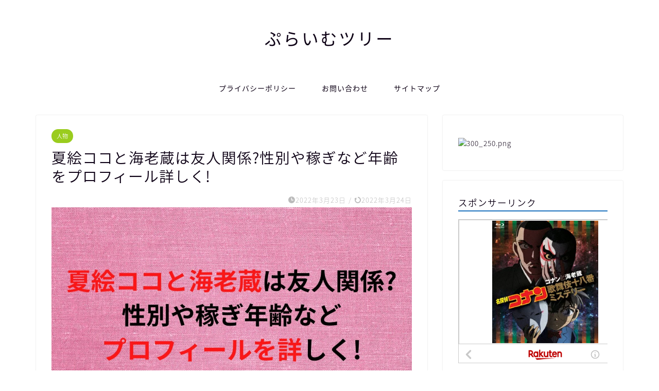

--- FILE ---
content_type: text/html; charset=UTF-8
request_url: https://asahi-prime.com/archives/2386
body_size: 27176
content:
<!DOCTYPE html>
<html lang="ja">
<head prefix="og: http://ogp.me/ns# fb: http://ogp.me/ns/fb# article: http://ogp.me/ns/article#">
<meta charset="utf-8">
<meta http-equiv="X-UA-Compatible" content="IE=edge">
<meta name="viewport" content="width=device-width, initial-scale=1">
<!-- ここからOGP -->
<meta property="og:type" content="blog">
<meta property="og:title" content="夏絵ココと海老蔵は友人関係?性別や稼ぎなど年齢をプロフィール詳しく!｜ぷらいむツリー"> 
<meta property="og:url" content="https://asahi-prime.com/archives/2386"> 
<meta property="og:description" content="歌舞伎界のモテ男、市川海老蔵さんが24日発売の『女性セブン』で取り上げられました。 ティックトックをはじめ、インスタグラ"> 
<meta property="og:image" content="https://asahi-prime.com/wp-content/uploads/2022/03/天ヶ瀬むゆ（にじさんじ）中の人やママは素顔や年齢wikiプロフィールも-4.jpg">
<meta property="og:site_name" content="ぷらいむツリー">
<meta property="fb:admins" content="">
<meta name="twitter:card" content="summary">
<!-- ここまでOGP --> 

<meta name="description" itemprop="description" content="歌舞伎界のモテ男、市川海老蔵さんが24日発売の『女性セブン』で取り上げられました。 ティックトックをはじめ、インスタグラ" >
<link rel="shortcut icon" href="https://asahi-prime.com/wp-content/themes/jin/favicon.ico">

<title>夏絵ココと海老蔵は友人関係?性別や稼ぎなど年齢をプロフィール詳しく! - ぷらいむツリー</title>

		<!-- All in One SEO 4.4.4 - aioseo.com -->
		<meta name="description" content="歌舞伎界のモテ男、市川海老蔵さんが24日発売の『女性セブン』で取り上げられました。 ティックトックをはじめ、イ歌舞伎界のモテ男、市川海老蔵さんが24日発売の『女性セブン』で取り上げられました。 ティックトックをはじめ、イ" />
		<meta name="robots" content="max-image-preview:large" />
		<link rel="canonical" href="https://asahi-prime.com/archives/2386" />
		<meta name="generator" content="All in One SEO (AIOSEO) 4.4.4" />
		<meta property="og:locale" content="ja_JP" />
		<meta property="og:site_name" content="ぷらいむツリー - 気になるあれこれを解説" />
		<meta property="og:type" content="article" />
		<meta property="og:title" content="夏絵ココと海老蔵は友人関係?性別や稼ぎなど年齢をプロフィール詳しく! - ぷらいむツリー" />
		<meta property="og:description" content="歌舞伎界のモテ男、市川海老蔵さんが24日発売の『女性セブン』で取り上げられました。 ティックトックをはじめ、イ歌舞伎界のモテ男、市川海老蔵さんが24日発売の『女性セブン』で取り上げられました。 ティックトックをはじめ、イ" />
		<meta property="og:url" content="https://asahi-prime.com/archives/2386" />
		<meta property="article:published_time" content="2022-03-23T12:51:36+00:00" />
		<meta property="article:modified_time" content="2022-03-24T01:26:57+00:00" />
		<meta name="twitter:card" content="summary" />
		<meta name="twitter:title" content="夏絵ココと海老蔵は友人関係?性別や稼ぎなど年齢をプロフィール詳しく! - ぷらいむツリー" />
		<meta name="twitter:description" content="歌舞伎界のモテ男、市川海老蔵さんが24日発売の『女性セブン』で取り上げられました。 ティックトックをはじめ、イ歌舞伎界のモテ男、市川海老蔵さんが24日発売の『女性セブン』で取り上げられました。 ティックトックをはじめ、イ" />
		<script type="application/ld+json" class="aioseo-schema">
			{"@context":"https:\/\/schema.org","@graph":[{"@type":"BlogPosting","@id":"https:\/\/asahi-prime.com\/archives\/2386#blogposting","name":"\u590f\u7d75\u30b3\u30b3\u3068\u6d77\u8001\u8535\u306f\u53cb\u4eba\u95a2\u4fc2?\u6027\u5225\u3084\u7a3c\u304e\u306a\u3069\u5e74\u9f62\u3092\u30d7\u30ed\u30d5\u30a3\u30fc\u30eb\u8a73\u3057\u304f! - \u3077\u3089\u3044\u3080\u30c4\u30ea\u30fc","headline":"\u590f\u7d75\u30b3\u30b3\u3068\u6d77\u8001\u8535\u306f\u53cb\u4eba\u95a2\u4fc2?\u6027\u5225\u3084\u7a3c\u304e\u306a\u3069\u5e74\u9f62\u3092\u30d7\u30ed\u30d5\u30a3\u30fc\u30eb\u8a73\u3057\u304f!","author":{"@id":"https:\/\/asahi-prime.com\/archives\/author\/admin-kou#author"},"publisher":{"@id":"https:\/\/asahi-prime.com\/#person"},"image":{"@type":"ImageObject","url":"https:\/\/asahi-prime.com\/wp-content\/uploads\/2022\/03\/\u5929\u30f6\u702c\u3080\u3086\uff08\u306b\u3057\u3099\u3055\u3093\u3057\u3099\uff09\u4e2d\u306e\u4eba\u3084\u30de\u30de\u306f\u7d20\u9854\u3084\u5e74\u9f62wiki\u30d5\u309a\u30ed\u30d5\u30a3\u30fc\u30eb\u3082-4.jpg","width":2240,"height":1260},"datePublished":"2022-03-23T12:51:36+09:00","dateModified":"2022-03-24T01:26:57+09:00","inLanguage":"ja","mainEntityOfPage":{"@id":"https:\/\/asahi-prime.com\/archives\/2386#webpage"},"isPartOf":{"@id":"https:\/\/asahi-prime.com\/archives\/2386#webpage"},"articleSection":"\u4eba\u7269"},{"@type":"BreadcrumbList","@id":"https:\/\/asahi-prime.com\/archives\/2386#breadcrumblist","itemListElement":[{"@type":"ListItem","@id":"https:\/\/asahi-prime.com\/#listItem","position":1,"item":{"@type":"WebPage","@id":"https:\/\/asahi-prime.com\/","name":"\u30db\u30fc\u30e0","description":"\u6c17\u306b\u306a\u308b\u3042\u308c\u3053\u308c\u3092\u89e3\u8aac","url":"https:\/\/asahi-prime.com\/"}}]},{"@type":"Person","@id":"https:\/\/asahi-prime.com\/#person","name":"\u3077\u3089\u3044\u3080\u30c4\u30ea\u30fc"},{"@type":"Person","@id":"https:\/\/asahi-prime.com\/archives\/author\/admin-kou#author","url":"https:\/\/asahi-prime.com\/archives\/author\/admin-kou","name":"admin-kou","image":{"@type":"ImageObject","@id":"https:\/\/asahi-prime.com\/archives\/2386#authorImage","url":"https:\/\/secure.gravatar.com\/avatar\/5c6e5d1df4a0482c635c15fb14efb2922afb896114ef899a1b9699675d114921?s=96&d=mm&r=g","width":96,"height":96,"caption":"admin-kou"}},{"@type":"WebPage","@id":"https:\/\/asahi-prime.com\/archives\/2386#webpage","url":"https:\/\/asahi-prime.com\/archives\/2386","name":"\u590f\u7d75\u30b3\u30b3\u3068\u6d77\u8001\u8535\u306f\u53cb\u4eba\u95a2\u4fc2?\u6027\u5225\u3084\u7a3c\u304e\u306a\u3069\u5e74\u9f62\u3092\u30d7\u30ed\u30d5\u30a3\u30fc\u30eb\u8a73\u3057\u304f! - \u3077\u3089\u3044\u3080\u30c4\u30ea\u30fc","description":"\u6b4c\u821e\u4f0e\u754c\u306e\u30e2\u30c6\u7537\u3001\u5e02\u5ddd\u6d77\u8001\u8535\u3055\u3093\u304c24\u65e5\u767a\u58f2\u306e\u300e\u5973\u6027\u30bb\u30d6\u30f3\u300f\u3067\u53d6\u308a\u4e0a\u3052\u3089\u308c\u307e\u3057\u305f\u3002 \u30c6\u30a3\u30c3\u30af\u30c8\u30c3\u30af\u3092\u306f\u3058\u3081\u3001\u30a4\u6b4c\u821e\u4f0e\u754c\u306e\u30e2\u30c6\u7537\u3001\u5e02\u5ddd\u6d77\u8001\u8535\u3055\u3093\u304c24\u65e5\u767a\u58f2\u306e\u300e\u5973\u6027\u30bb\u30d6\u30f3\u300f\u3067\u53d6\u308a\u4e0a\u3052\u3089\u308c\u307e\u3057\u305f\u3002 \u30c6\u30a3\u30c3\u30af\u30c8\u30c3\u30af\u3092\u306f\u3058\u3081\u3001\u30a4","inLanguage":"ja","isPartOf":{"@id":"https:\/\/asahi-prime.com\/#website"},"breadcrumb":{"@id":"https:\/\/asahi-prime.com\/archives\/2386#breadcrumblist"},"author":{"@id":"https:\/\/asahi-prime.com\/archives\/author\/admin-kou#author"},"creator":{"@id":"https:\/\/asahi-prime.com\/archives\/author\/admin-kou#author"},"image":{"@type":"ImageObject","url":"https:\/\/asahi-prime.com\/wp-content\/uploads\/2022\/03\/\u5929\u30f6\u702c\u3080\u3086\uff08\u306b\u3057\u3099\u3055\u3093\u3057\u3099\uff09\u4e2d\u306e\u4eba\u3084\u30de\u30de\u306f\u7d20\u9854\u3084\u5e74\u9f62wiki\u30d5\u309a\u30ed\u30d5\u30a3\u30fc\u30eb\u3082-4.jpg","@id":"https:\/\/asahi-prime.com\/#mainImage","width":2240,"height":1260},"primaryImageOfPage":{"@id":"https:\/\/asahi-prime.com\/archives\/2386#mainImage"},"datePublished":"2022-03-23T12:51:36+09:00","dateModified":"2022-03-24T01:26:57+09:00"},{"@type":"WebSite","@id":"https:\/\/asahi-prime.com\/#website","url":"https:\/\/asahi-prime.com\/","name":"\u3077\u3089\u3044\u3080\u30c4\u30ea\u30fc","description":"\u6c17\u306b\u306a\u308b\u3042\u308c\u3053\u308c\u3092\u89e3\u8aac","inLanguage":"ja","publisher":{"@id":"https:\/\/asahi-prime.com\/#person"}}]}
		</script>
		<!-- All in One SEO -->

<link rel='dns-prefetch' href='//ajax.googleapis.com' />
<link rel='dns-prefetch' href='//cdnjs.cloudflare.com' />
<link rel='dns-prefetch' href='//use.fontawesome.com' />
<link rel='dns-prefetch' href='//stats.wp.com' />
<link rel="alternate" type="application/rss+xml" title="ぷらいむツリー &raquo; フィード" href="https://asahi-prime.com/feed" />
<link rel="alternate" type="application/rss+xml" title="ぷらいむツリー &raquo; コメントフィード" href="https://asahi-prime.com/comments/feed" />
<link rel="alternate" type="application/rss+xml" title="ぷらいむツリー &raquo; 夏絵ココと海老蔵は友人関係?性別や稼ぎなど年齢をプロフィール詳しく! のコメントのフィード" href="https://asahi-prime.com/archives/2386/feed" />
<link rel="alternate" title="oEmbed (JSON)" type="application/json+oembed" href="https://asahi-prime.com/wp-json/oembed/1.0/embed?url=https%3A%2F%2Fasahi-prime.com%2Farchives%2F2386" />
<link rel="alternate" title="oEmbed (XML)" type="text/xml+oembed" href="https://asahi-prime.com/wp-json/oembed/1.0/embed?url=https%3A%2F%2Fasahi-prime.com%2Farchives%2F2386&#038;format=xml" />
<!-- asahi-prime.com is managing ads with Advanced Ads 1.46.0 --><script id="asahi-ready">
			window.advanced_ads_ready=function(e,a){a=a||"complete";var d=function(e){return"interactive"===a?"loading"!==e:"complete"===e};d(document.readyState)?e():document.addEventListener("readystatechange",(function(a){d(a.target.readyState)&&e()}),{once:"interactive"===a})},window.advanced_ads_ready_queue=window.advanced_ads_ready_queue||[];		</script>
		<style id='wp-img-auto-sizes-contain-inline-css' type='text/css'>
img:is([sizes=auto i],[sizes^="auto," i]){contain-intrinsic-size:3000px 1500px}
/*# sourceURL=wp-img-auto-sizes-contain-inline-css */
</style>
<style id='wp-emoji-styles-inline-css' type='text/css'>

	img.wp-smiley, img.emoji {
		display: inline !important;
		border: none !important;
		box-shadow: none !important;
		height: 1em !important;
		width: 1em !important;
		margin: 0 0.07em !important;
		vertical-align: -0.1em !important;
		background: none !important;
		padding: 0 !important;
	}
/*# sourceURL=wp-emoji-styles-inline-css */
</style>
<style id='wp-block-library-inline-css' type='text/css'>
:root{--wp-block-synced-color:#7a00df;--wp-block-synced-color--rgb:122,0,223;--wp-bound-block-color:var(--wp-block-synced-color);--wp-editor-canvas-background:#ddd;--wp-admin-theme-color:#007cba;--wp-admin-theme-color--rgb:0,124,186;--wp-admin-theme-color-darker-10:#006ba1;--wp-admin-theme-color-darker-10--rgb:0,107,160.5;--wp-admin-theme-color-darker-20:#005a87;--wp-admin-theme-color-darker-20--rgb:0,90,135;--wp-admin-border-width-focus:2px}@media (min-resolution:192dpi){:root{--wp-admin-border-width-focus:1.5px}}.wp-element-button{cursor:pointer}:root .has-very-light-gray-background-color{background-color:#eee}:root .has-very-dark-gray-background-color{background-color:#313131}:root .has-very-light-gray-color{color:#eee}:root .has-very-dark-gray-color{color:#313131}:root .has-vivid-green-cyan-to-vivid-cyan-blue-gradient-background{background:linear-gradient(135deg,#00d084,#0693e3)}:root .has-purple-crush-gradient-background{background:linear-gradient(135deg,#34e2e4,#4721fb 50%,#ab1dfe)}:root .has-hazy-dawn-gradient-background{background:linear-gradient(135deg,#faaca8,#dad0ec)}:root .has-subdued-olive-gradient-background{background:linear-gradient(135deg,#fafae1,#67a671)}:root .has-atomic-cream-gradient-background{background:linear-gradient(135deg,#fdd79a,#004a59)}:root .has-nightshade-gradient-background{background:linear-gradient(135deg,#330968,#31cdcf)}:root .has-midnight-gradient-background{background:linear-gradient(135deg,#020381,#2874fc)}:root{--wp--preset--font-size--normal:16px;--wp--preset--font-size--huge:42px}.has-regular-font-size{font-size:1em}.has-larger-font-size{font-size:2.625em}.has-normal-font-size{font-size:var(--wp--preset--font-size--normal)}.has-huge-font-size{font-size:var(--wp--preset--font-size--huge)}.has-text-align-center{text-align:center}.has-text-align-left{text-align:left}.has-text-align-right{text-align:right}.has-fit-text{white-space:nowrap!important}#end-resizable-editor-section{display:none}.aligncenter{clear:both}.items-justified-left{justify-content:flex-start}.items-justified-center{justify-content:center}.items-justified-right{justify-content:flex-end}.items-justified-space-between{justify-content:space-between}.screen-reader-text{border:0;clip-path:inset(50%);height:1px;margin:-1px;overflow:hidden;padding:0;position:absolute;width:1px;word-wrap:normal!important}.screen-reader-text:focus{background-color:#ddd;clip-path:none;color:#444;display:block;font-size:1em;height:auto;left:5px;line-height:normal;padding:15px 23px 14px;text-decoration:none;top:5px;width:auto;z-index:100000}html :where(.has-border-color){border-style:solid}html :where([style*=border-top-color]){border-top-style:solid}html :where([style*=border-right-color]){border-right-style:solid}html :where([style*=border-bottom-color]){border-bottom-style:solid}html :where([style*=border-left-color]){border-left-style:solid}html :where([style*=border-width]){border-style:solid}html :where([style*=border-top-width]){border-top-style:solid}html :where([style*=border-right-width]){border-right-style:solid}html :where([style*=border-bottom-width]){border-bottom-style:solid}html :where([style*=border-left-width]){border-left-style:solid}html :where(img[class*=wp-image-]){height:auto;max-width:100%}:where(figure){margin:0 0 1em}html :where(.is-position-sticky){--wp-admin--admin-bar--position-offset:var(--wp-admin--admin-bar--height,0px)}@media screen and (max-width:600px){html :where(.is-position-sticky){--wp-admin--admin-bar--position-offset:0px}}
.has-text-align-justify{text-align:justify;}

/*# sourceURL=wp-block-library-inline-css */
</style><style id='global-styles-inline-css' type='text/css'>
:root{--wp--preset--aspect-ratio--square: 1;--wp--preset--aspect-ratio--4-3: 4/3;--wp--preset--aspect-ratio--3-4: 3/4;--wp--preset--aspect-ratio--3-2: 3/2;--wp--preset--aspect-ratio--2-3: 2/3;--wp--preset--aspect-ratio--16-9: 16/9;--wp--preset--aspect-ratio--9-16: 9/16;--wp--preset--color--black: #000000;--wp--preset--color--cyan-bluish-gray: #abb8c3;--wp--preset--color--white: #ffffff;--wp--preset--color--pale-pink: #f78da7;--wp--preset--color--vivid-red: #cf2e2e;--wp--preset--color--luminous-vivid-orange: #ff6900;--wp--preset--color--luminous-vivid-amber: #fcb900;--wp--preset--color--light-green-cyan: #7bdcb5;--wp--preset--color--vivid-green-cyan: #00d084;--wp--preset--color--pale-cyan-blue: #8ed1fc;--wp--preset--color--vivid-cyan-blue: #0693e3;--wp--preset--color--vivid-purple: #9b51e0;--wp--preset--gradient--vivid-cyan-blue-to-vivid-purple: linear-gradient(135deg,rgb(6,147,227) 0%,rgb(155,81,224) 100%);--wp--preset--gradient--light-green-cyan-to-vivid-green-cyan: linear-gradient(135deg,rgb(122,220,180) 0%,rgb(0,208,130) 100%);--wp--preset--gradient--luminous-vivid-amber-to-luminous-vivid-orange: linear-gradient(135deg,rgb(252,185,0) 0%,rgb(255,105,0) 100%);--wp--preset--gradient--luminous-vivid-orange-to-vivid-red: linear-gradient(135deg,rgb(255,105,0) 0%,rgb(207,46,46) 100%);--wp--preset--gradient--very-light-gray-to-cyan-bluish-gray: linear-gradient(135deg,rgb(238,238,238) 0%,rgb(169,184,195) 100%);--wp--preset--gradient--cool-to-warm-spectrum: linear-gradient(135deg,rgb(74,234,220) 0%,rgb(151,120,209) 20%,rgb(207,42,186) 40%,rgb(238,44,130) 60%,rgb(251,105,98) 80%,rgb(254,248,76) 100%);--wp--preset--gradient--blush-light-purple: linear-gradient(135deg,rgb(255,206,236) 0%,rgb(152,150,240) 100%);--wp--preset--gradient--blush-bordeaux: linear-gradient(135deg,rgb(254,205,165) 0%,rgb(254,45,45) 50%,rgb(107,0,62) 100%);--wp--preset--gradient--luminous-dusk: linear-gradient(135deg,rgb(255,203,112) 0%,rgb(199,81,192) 50%,rgb(65,88,208) 100%);--wp--preset--gradient--pale-ocean: linear-gradient(135deg,rgb(255,245,203) 0%,rgb(182,227,212) 50%,rgb(51,167,181) 100%);--wp--preset--gradient--electric-grass: linear-gradient(135deg,rgb(202,248,128) 0%,rgb(113,206,126) 100%);--wp--preset--gradient--midnight: linear-gradient(135deg,rgb(2,3,129) 0%,rgb(40,116,252) 100%);--wp--preset--font-size--small: 13px;--wp--preset--font-size--medium: 20px;--wp--preset--font-size--large: 36px;--wp--preset--font-size--x-large: 42px;--wp--preset--spacing--20: 0.44rem;--wp--preset--spacing--30: 0.67rem;--wp--preset--spacing--40: 1rem;--wp--preset--spacing--50: 1.5rem;--wp--preset--spacing--60: 2.25rem;--wp--preset--spacing--70: 3.38rem;--wp--preset--spacing--80: 5.06rem;--wp--preset--shadow--natural: 6px 6px 9px rgba(0, 0, 0, 0.2);--wp--preset--shadow--deep: 12px 12px 50px rgba(0, 0, 0, 0.4);--wp--preset--shadow--sharp: 6px 6px 0px rgba(0, 0, 0, 0.2);--wp--preset--shadow--outlined: 6px 6px 0px -3px rgb(255, 255, 255), 6px 6px rgb(0, 0, 0);--wp--preset--shadow--crisp: 6px 6px 0px rgb(0, 0, 0);}:where(.is-layout-flex){gap: 0.5em;}:where(.is-layout-grid){gap: 0.5em;}body .is-layout-flex{display: flex;}.is-layout-flex{flex-wrap: wrap;align-items: center;}.is-layout-flex > :is(*, div){margin: 0;}body .is-layout-grid{display: grid;}.is-layout-grid > :is(*, div){margin: 0;}:where(.wp-block-columns.is-layout-flex){gap: 2em;}:where(.wp-block-columns.is-layout-grid){gap: 2em;}:where(.wp-block-post-template.is-layout-flex){gap: 1.25em;}:where(.wp-block-post-template.is-layout-grid){gap: 1.25em;}.has-black-color{color: var(--wp--preset--color--black) !important;}.has-cyan-bluish-gray-color{color: var(--wp--preset--color--cyan-bluish-gray) !important;}.has-white-color{color: var(--wp--preset--color--white) !important;}.has-pale-pink-color{color: var(--wp--preset--color--pale-pink) !important;}.has-vivid-red-color{color: var(--wp--preset--color--vivid-red) !important;}.has-luminous-vivid-orange-color{color: var(--wp--preset--color--luminous-vivid-orange) !important;}.has-luminous-vivid-amber-color{color: var(--wp--preset--color--luminous-vivid-amber) !important;}.has-light-green-cyan-color{color: var(--wp--preset--color--light-green-cyan) !important;}.has-vivid-green-cyan-color{color: var(--wp--preset--color--vivid-green-cyan) !important;}.has-pale-cyan-blue-color{color: var(--wp--preset--color--pale-cyan-blue) !important;}.has-vivid-cyan-blue-color{color: var(--wp--preset--color--vivid-cyan-blue) !important;}.has-vivid-purple-color{color: var(--wp--preset--color--vivid-purple) !important;}.has-black-background-color{background-color: var(--wp--preset--color--black) !important;}.has-cyan-bluish-gray-background-color{background-color: var(--wp--preset--color--cyan-bluish-gray) !important;}.has-white-background-color{background-color: var(--wp--preset--color--white) !important;}.has-pale-pink-background-color{background-color: var(--wp--preset--color--pale-pink) !important;}.has-vivid-red-background-color{background-color: var(--wp--preset--color--vivid-red) !important;}.has-luminous-vivid-orange-background-color{background-color: var(--wp--preset--color--luminous-vivid-orange) !important;}.has-luminous-vivid-amber-background-color{background-color: var(--wp--preset--color--luminous-vivid-amber) !important;}.has-light-green-cyan-background-color{background-color: var(--wp--preset--color--light-green-cyan) !important;}.has-vivid-green-cyan-background-color{background-color: var(--wp--preset--color--vivid-green-cyan) !important;}.has-pale-cyan-blue-background-color{background-color: var(--wp--preset--color--pale-cyan-blue) !important;}.has-vivid-cyan-blue-background-color{background-color: var(--wp--preset--color--vivid-cyan-blue) !important;}.has-vivid-purple-background-color{background-color: var(--wp--preset--color--vivid-purple) !important;}.has-black-border-color{border-color: var(--wp--preset--color--black) !important;}.has-cyan-bluish-gray-border-color{border-color: var(--wp--preset--color--cyan-bluish-gray) !important;}.has-white-border-color{border-color: var(--wp--preset--color--white) !important;}.has-pale-pink-border-color{border-color: var(--wp--preset--color--pale-pink) !important;}.has-vivid-red-border-color{border-color: var(--wp--preset--color--vivid-red) !important;}.has-luminous-vivid-orange-border-color{border-color: var(--wp--preset--color--luminous-vivid-orange) !important;}.has-luminous-vivid-amber-border-color{border-color: var(--wp--preset--color--luminous-vivid-amber) !important;}.has-light-green-cyan-border-color{border-color: var(--wp--preset--color--light-green-cyan) !important;}.has-vivid-green-cyan-border-color{border-color: var(--wp--preset--color--vivid-green-cyan) !important;}.has-pale-cyan-blue-border-color{border-color: var(--wp--preset--color--pale-cyan-blue) !important;}.has-vivid-cyan-blue-border-color{border-color: var(--wp--preset--color--vivid-cyan-blue) !important;}.has-vivid-purple-border-color{border-color: var(--wp--preset--color--vivid-purple) !important;}.has-vivid-cyan-blue-to-vivid-purple-gradient-background{background: var(--wp--preset--gradient--vivid-cyan-blue-to-vivid-purple) !important;}.has-light-green-cyan-to-vivid-green-cyan-gradient-background{background: var(--wp--preset--gradient--light-green-cyan-to-vivid-green-cyan) !important;}.has-luminous-vivid-amber-to-luminous-vivid-orange-gradient-background{background: var(--wp--preset--gradient--luminous-vivid-amber-to-luminous-vivid-orange) !important;}.has-luminous-vivid-orange-to-vivid-red-gradient-background{background: var(--wp--preset--gradient--luminous-vivid-orange-to-vivid-red) !important;}.has-very-light-gray-to-cyan-bluish-gray-gradient-background{background: var(--wp--preset--gradient--very-light-gray-to-cyan-bluish-gray) !important;}.has-cool-to-warm-spectrum-gradient-background{background: var(--wp--preset--gradient--cool-to-warm-spectrum) !important;}.has-blush-light-purple-gradient-background{background: var(--wp--preset--gradient--blush-light-purple) !important;}.has-blush-bordeaux-gradient-background{background: var(--wp--preset--gradient--blush-bordeaux) !important;}.has-luminous-dusk-gradient-background{background: var(--wp--preset--gradient--luminous-dusk) !important;}.has-pale-ocean-gradient-background{background: var(--wp--preset--gradient--pale-ocean) !important;}.has-electric-grass-gradient-background{background: var(--wp--preset--gradient--electric-grass) !important;}.has-midnight-gradient-background{background: var(--wp--preset--gradient--midnight) !important;}.has-small-font-size{font-size: var(--wp--preset--font-size--small) !important;}.has-medium-font-size{font-size: var(--wp--preset--font-size--medium) !important;}.has-large-font-size{font-size: var(--wp--preset--font-size--large) !important;}.has-x-large-font-size{font-size: var(--wp--preset--font-size--x-large) !important;}
/*# sourceURL=global-styles-inline-css */
</style>

<style id='classic-theme-styles-inline-css' type='text/css'>
/*! This file is auto-generated */
.wp-block-button__link{color:#fff;background-color:#32373c;border-radius:9999px;box-shadow:none;text-decoration:none;padding:calc(.667em + 2px) calc(1.333em + 2px);font-size:1.125em}.wp-block-file__button{background:#32373c;color:#fff;text-decoration:none}
/*# sourceURL=/wp-includes/css/classic-themes.min.css */
</style>
<link rel='stylesheet' id='contact-form-7-css' href='https://asahi-prime.com/wp-content/plugins/contact-form-7/includes/css/styles.css?ver=5.8' type='text/css' media='all' />
<link rel='stylesheet' id='toc-screen-css' href='https://asahi-prime.com/wp-content/plugins/table-of-contents-plus/screen.min.css?ver=2302' type='text/css' media='all' />
<link rel='stylesheet' id='parent-style-css' href='https://asahi-prime.com/wp-content/themes/jin/style.css?ver=6.9' type='text/css' media='all' />
<link rel='stylesheet' id='theme-style-css' href='https://asahi-prime.com/wp-content/themes/jin-child/style.css?ver=6.9' type='text/css' media='all' />
<link rel='stylesheet' id='fontawesome-style-css' href='https://use.fontawesome.com/releases/v5.6.3/css/all.css?ver=6.9' type='text/css' media='all' />
<link rel='stylesheet' id='swiper-style-css' href='https://cdnjs.cloudflare.com/ajax/libs/Swiper/4.0.7/css/swiper.min.css?ver=6.9' type='text/css' media='all' />
<link rel='stylesheet' id='jetpack_css-css' href='https://asahi-prime.com/wp-content/plugins/jetpack/css/jetpack.css?ver=12.5.1' type='text/css' media='all' />
<script type="text/javascript" id="jetpack_related-posts-js-extra">
/* <![CDATA[ */
var related_posts_js_options = {"post_heading":"h4"};
//# sourceURL=jetpack_related-posts-js-extra
/* ]]> */
</script>
<script type="text/javascript" src="https://asahi-prime.com/wp-content/plugins/jetpack/_inc/build/related-posts/related-posts.min.js?ver=20211209" id="jetpack_related-posts-js"></script>
<link rel="https://api.w.org/" href="https://asahi-prime.com/wp-json/" /><link rel="alternate" title="JSON" type="application/json" href="https://asahi-prime.com/wp-json/wp/v2/posts/2386" /><link rel='shortlink' href='https://wp.me/pdlHlX-Cu' />
	<style>img#wpstats{display:none}</style>
		<script src="https://my.hellobar.com/6c1331db2480e5d84cf274b1113c7329ccb63cdd.js" type="text/javascript" charset="utf-8" async="async"></script>	<style type="text/css">
		#wrapper{
							background-color: #fff;
				background-image: url();
					}
		.related-entry-headline-text span:before,
		#comment-title span:before,
		#reply-title span:before{
			background-color: #1e73be;
			border-color: #1e73be!important;
		}
		
		#breadcrumb:after,
		#page-top a{	
			background-color: #393542;
		}
				footer{
			background-color: #393542;
		}
		.footer-inner a,
		#copyright,
		#copyright-center{
			border-color: #fff!important;
			color: #fff!important;
		}
		#footer-widget-area
		{
			border-color: #fff!important;
		}
				.page-top-footer a{
			color: #393542!important;
		}
				#breadcrumb ul li,
		#breadcrumb ul li a{
			color: #393542!important;
		}
		
		body,
		a,
		a:link,
		a:visited,
		.my-profile,
		.widgettitle,
		.tabBtn-mag label{
			color: #0d0015;
		}
		a:hover{
			color: #e22255;
		}
						.widget_nav_menu ul > li > a:before,
		.widget_categories ul > li > a:before,
		.widget_pages ul > li > a:before,
		.widget_recent_entries ul > li > a:before,
		.widget_archive ul > li > a:before,
		.widget_archive form:after,
		.widget_categories form:after,
		.widget_nav_menu ul > li > ul.sub-menu > li > a:before,
		.widget_categories ul > li > .children > li > a:before,
		.widget_pages ul > li > .children > li > a:before,
		.widget_nav_menu ul > li > ul.sub-menu > li > ul.sub-menu li > a:before,
		.widget_categories ul > li > .children > li > .children li > a:before,
		.widget_pages ul > li > .children > li > .children li > a:before{
			color: #1e73be;
		}
		.widget_nav_menu ul .sub-menu .sub-menu li a:before{
			background-color: #0d0015!important;
		}
		footer .footer-widget,
		footer .footer-widget a,
		footer .footer-widget ul li,
		.footer-widget.widget_nav_menu ul > li > a:before,
		.footer-widget.widget_categories ul > li > a:before,
		.footer-widget.widget_recent_entries ul > li > a:before,
		.footer-widget.widget_pages ul > li > a:before,
		.footer-widget.widget_archive ul > li > a:before,
		footer .widget_tag_cloud .tagcloud a:before{
			color: #fff!important;
			border-color: #fff!important;
		}
		footer .footer-widget .widgettitle{
			color: #fff!important;
			border-color: #9acc1e!important;
		}
		footer .widget_nav_menu ul .children .children li a:before,
		footer .widget_categories ul .children .children li a:before,
		footer .widget_nav_menu ul .sub-menu .sub-menu li a:before{
			background-color: #fff!important;
		}
		#drawernav a:hover,
		.post-list-title,
		#prev-next p,
		#toc_container .toc_list li a{
			color: #0d0015!important;
		}
		
		#header-box{
			background-color: #ffffff;
		}
						@media (min-width: 768px) {
		#header-box .header-box10-bg:before,
		#header-box .header-box11-bg:before{
			border-radius: 2px;
		}
		}
										@media (min-width: 768px) {
			.top-image-meta{
				margin-top: calc(0px - 30px);
			}
		}
		@media (min-width: 1200px) {
			.top-image-meta{
				margin-top: calc(0px);
			}
		}
				.pickup-contents:before{
			background-color: #ffffff!important;
		}
		
		.main-image-text{
			color: #555;
		}
		.main-image-text-sub{
			color: #555;
		}
		
				@media (min-width: 481px) {
			#site-info{
				padding-top: 50px!important;
				padding-bottom: 50px!important;
			}
		}
		
		#site-info span a{
			color: #0d0015!important;
		}
		
				#headmenu .headsns .line a svg{
			fill: #000000!important;
		}
		#headmenu .headsns a,
		#headmenu{
			color: #000000!important;
			border-color:#000000!important;
		}
						.profile-follow .line-sns a svg{
			fill: #1e73be!important;
		}
		.profile-follow .line-sns a:hover svg{
			fill: #9acc1e!important;
		}
		.profile-follow a{
			color: #1e73be!important;
			border-color:#1e73be!important;
		}
		.profile-follow a:hover,
		#headmenu .headsns a:hover{
			color:#9acc1e!important;
			border-color:#9acc1e!important;
		}
				.search-box:hover{
			color:#9acc1e!important;
			border-color:#9acc1e!important;
		}
				#header #headmenu .headsns .line a:hover svg{
			fill:#9acc1e!important;
		}
		.cps-icon-bar,
		#navtoggle:checked + .sp-menu-open .cps-icon-bar{
			background-color: #0d0015;
		}
		#nav-container{
			background-color: #fff;
		}
		.menu-box .menu-item svg{
			fill:#0d0015;
		}
		#drawernav ul.menu-box > li > a,
		#drawernav2 ul.menu-box > li > a,
		#drawernav3 ul.menu-box > li > a,
		#drawernav4 ul.menu-box > li > a,
		#drawernav5 ul.menu-box > li > a,
		#drawernav ul.menu-box > li.menu-item-has-children:after,
		#drawernav2 ul.menu-box > li.menu-item-has-children:after,
		#drawernav3 ul.menu-box > li.menu-item-has-children:after,
		#drawernav4 ul.menu-box > li.menu-item-has-children:after,
		#drawernav5 ul.menu-box > li.menu-item-has-children:after{
			color: #0d0015!important;
		}
		#drawernav ul.menu-box li a,
		#drawernav2 ul.menu-box li a,
		#drawernav3 ul.menu-box li a,
		#drawernav4 ul.menu-box li a,
		#drawernav5 ul.menu-box li a{
			font-size: 14px!important;
		}
		#drawernav3 ul.menu-box > li{
			color: #0d0015!important;
		}
		#drawernav4 .menu-box > .menu-item > a:after,
		#drawernav3 .menu-box > .menu-item > a:after,
		#drawernav .menu-box > .menu-item > a:after{
			background-color: #0d0015!important;
		}
		#drawernav2 .menu-box > .menu-item:hover,
		#drawernav5 .menu-box > .menu-item:hover{
			border-top-color: #1e73be!important;
		}
				.cps-info-bar a{
			background-color: #ffcd44!important;
		}
				@media (min-width: 768px) {
			.post-list-mag .post-list-item:not(:nth-child(2n)){
				margin-right: 2.6%;
			}
		}
				@media (min-width: 768px) {
			#tab-1:checked ~ .tabBtn-mag li [for="tab-1"]:after,
			#tab-2:checked ~ .tabBtn-mag li [for="tab-2"]:after,
			#tab-3:checked ~ .tabBtn-mag li [for="tab-3"]:after,
			#tab-4:checked ~ .tabBtn-mag li [for="tab-4"]:after{
				border-top-color: #1e73be!important;
			}
			.tabBtn-mag label{
				border-bottom-color: #1e73be!important;
			}
		}
		#tab-1:checked ~ .tabBtn-mag li [for="tab-1"],
		#tab-2:checked ~ .tabBtn-mag li [for="tab-2"],
		#tab-3:checked ~ .tabBtn-mag li [for="tab-3"],
		#tab-4:checked ~ .tabBtn-mag li [for="tab-4"],
		#prev-next a.next:after,
		#prev-next a.prev:after,
		.more-cat-button a:hover span:before{
			background-color: #1e73be!important;
		}
		

		.swiper-slide .post-list-cat,
		.post-list-mag .post-list-cat,
		.post-list-mag3col .post-list-cat,
		.post-list-mag-sp1col .post-list-cat,
		.swiper-pagination-bullet-active,
		.pickup-cat,
		.post-list .post-list-cat,
		#breadcrumb .bcHome a:hover span:before,
		.popular-item:nth-child(1) .pop-num,
		.popular-item:nth-child(2) .pop-num,
		.popular-item:nth-child(3) .pop-num{
			background-color: #9acc1e!important;
		}
		.sidebar-btn a,
		.profile-sns-menu{
			background-color: #9acc1e!important;
		}
		.sp-sns-menu a,
		.pickup-contents-box a:hover .pickup-title{
			border-color: #1e73be!important;
			color: #1e73be!important;
		}
				.pro-line svg{
			fill: #1e73be!important;
		}
		.cps-post-cat a,
		.meta-cat,
		.popular-cat{
			background-color: #9acc1e!important;
			border-color: #9acc1e!important;
		}
		.tagicon,
		.tag-box a,
		#toc_container .toc_list > li,
		#toc_container .toc_title{
			color: #1e73be!important;
		}
		.widget_tag_cloud a::before{
			color: #0d0015!important;
		}
		.tag-box a,
		#toc_container:before{
			border-color: #1e73be!important;
		}
		.cps-post-cat a:hover{
			color: #e22255!important;
		}
		.pagination li:not([class*="current"]) a:hover,
		.widget_tag_cloud a:hover{
			background-color: #1e73be!important;
		}
		.pagination li:not([class*="current"]) a:hover{
			opacity: 0.5!important;
		}
		.pagination li.current a{
			background-color: #1e73be!important;
			border-color: #1e73be!important;
		}
		.nextpage a:hover span {
			color: #1e73be!important;
			border-color: #1e73be!important;
		}
		.cta-content:before{
			background-color: #393542!important;
		}
		.cta-text,
		.info-title{
			color: #fff!important;
		}
		#footer-widget-area.footer_style1 .widgettitle{
			border-color: #9acc1e!important;
		}
		.sidebar_style1 .widgettitle,
		.sidebar_style5 .widgettitle{
			border-color: #1e73be!important;
		}
		.sidebar_style2 .widgettitle,
		.sidebar_style4 .widgettitle,
		.sidebar_style6 .widgettitle,
		#home-bottom-widget .widgettitle,
		#home-top-widget .widgettitle,
		#post-bottom-widget .widgettitle,
		#post-top-widget .widgettitle{
			background-color: #1e73be!important;
		}
		#home-bottom-widget .widget_search .search-box input[type="submit"],
		#home-top-widget .widget_search .search-box input[type="submit"],
		#post-bottom-widget .widget_search .search-box input[type="submit"],
		#post-top-widget .widget_search .search-box input[type="submit"]{
			background-color: #9acc1e!important;
		}
		
		.tn-logo-size{
			font-size: 240%!important;
		}
		@media (min-width: 481px) {
		.tn-logo-size img{
			width: calc(240%*0.5)!important;
		}
		}
		@media (min-width: 768px) {
		.tn-logo-size img{
			width: calc(240%*2.2)!important;
		}
		}
		@media (min-width: 1200px) {
		.tn-logo-size img{
			width: 240%!important;
		}
		}
		.sp-logo-size{
			font-size: 120%!important;
		}
		.sp-logo-size img{
			width: 120%!important;
		}
				.cps-post-main ul > li:before,
		.cps-post-main ol > li:before{
			background-color: #9acc1e!important;
		}
		.profile-card .profile-title{
			background-color: #1e73be!important;
		}
		.profile-card{
			border-color: #1e73be!important;
		}
		.cps-post-main a{
			color:#e22255;
		}
		.cps-post-main .marker{
			background: -webkit-linear-gradient( transparent 60%, #ffe2e9 0% ) ;
			background: linear-gradient( transparent 60%, #ffe2e9 0% ) ;
		}
		.cps-post-main .marker2{
			background: -webkit-linear-gradient( transparent 60%, #a9eaf2 0% ) ;
			background: linear-gradient( transparent 60%, #a9eaf2 0% ) ;
		}
		.cps-post-main .jic-sc{
			color:#e9546b;
		}
		
		
		.simple-box1{
			border-color:#f79bb1!important;
		}
		.simple-box2{
			border-color:#f2bf7d!important;
		}
		.simple-box3{
			border-color:#b5e28a!important;
		}
		.simple-box4{
			border-color:#7badd8!important;
		}
		.simple-box4:before{
			background-color: #7badd8;
		}
		.simple-box5{
			border-color:#e896c7!important;
		}
		.simple-box5:before{
			background-color: #e896c7;
		}
		.simple-box6{
			background-color:#fffdef!important;
		}
		.simple-box7{
			border-color:#def1f9!important;
		}
		.simple-box7:before{
			background-color:#def1f9!important;
		}
		.simple-box8{
			border-color:#96ddc1!important;
		}
		.simple-box8:before{
			background-color:#96ddc1!important;
		}
		.simple-box9:before{
			background-color:#e1c0e8!important;
		}
				.simple-box9:after{
			border-color:#e1c0e8 #e1c0e8 #fff #fff!important;
		}
				
		.kaisetsu-box1:before,
		.kaisetsu-box1-title{
			background-color:#ffb49e!important;
		}
		.kaisetsu-box2{
			border-color:#9acc1e!important;
		}
		.kaisetsu-box2-title{
			background-color:#9acc1e!important;
		}
		.kaisetsu-box4{
			border-color:#ea91a9!important;
		}
		.kaisetsu-box4-title{
			background-color:#ea91a9!important;
		}
		.kaisetsu-box5:before{
			background-color:#57b3ba!important;
		}
		.kaisetsu-box5-title{
			background-color:#57b3ba!important;
		}
		
		.concept-box1{
			border-color:#85db8f!important;
		}
		.concept-box1:after{
			background-color:#85db8f!important;
		}
		.concept-box1:before{
			content:"この記事でわかること"!important;
			color:#85db8f!important;
		}
		.concept-box2{
			border-color:#f7cf6a!important;
		}
		.concept-box2:after{
			background-color:#f7cf6a!important;
		}
		.concept-box2:before{
			content:"注意点"!important;
			color:#f7cf6a!important;
		}
		.concept-box3{
			border-color:#86cee8!important;
		}
		.concept-box3:after{
			background-color:#86cee8!important;
		}
		.concept-box3:before{
			content:"良い例"!important;
			color:#86cee8!important;
		}
		.concept-box4{
			border-color:#ed8989!important;
		}
		.concept-box4:after{
			background-color:#ed8989!important;
		}
		.concept-box4:before{
			content:"悪い例"!important;
			color:#ed8989!important;
		}
		.concept-box5{
			border-color:#9e9e9e!important;
		}
		.concept-box5:after{
			background-color:#9e9e9e!important;
		}
		.concept-box5:before{
			content:"参考"!important;
			color:#9e9e9e!important;
		}
		.concept-box6{
			border-color:#8eaced!important;
		}
		.concept-box6:after{
			background-color:#8eaced!important;
		}
		.concept-box6:before{
			content:"メモ"!important;
			color:#8eaced!important;
		}
		
		.innerlink-box1,
		.blog-card{
			border-color:#9acc1e!important;
		}
		.innerlink-box1-title{
			background-color:#9acc1e!important;
			border-color:#9acc1e!important;
		}
		.innerlink-box1:before,
		.blog-card-hl-box{
			background-color:#9acc1e!important;
		}
				
		.jin-ac-box01-title::after{
			color: #1e73be;
		}
		
		.color-button01 a,
		.color-button01 a:hover,
		.color-button01:before{
			background-color: #9acc1e!important;
		}
		.top-image-btn-color a,
		.top-image-btn-color a:hover,
		.top-image-btn-color:before{
			background-color: #ffcd44!important;
		}
		.color-button02 a,
		.color-button02 a:hover,
		.color-button02:before{
			background-color: #e22255!important;
		}
		
		.color-button01-big a,
		.color-button01-big a:hover,
		.color-button01-big:before{
			background-color: #e22255!important;
		}
		.color-button01-big a,
		.color-button01-big:before{
			border-radius: 5px!important;
		}
		.color-button01-big a{
			padding-top: 20px!important;
			padding-bottom: 20px!important;
		}
		
		.color-button02-big a,
		.color-button02-big a:hover,
		.color-button02-big:before{
			background-color: #e25178!important;
		}
		.color-button02-big a,
		.color-button02-big:before{
			border-radius: 40px!important;
		}
		.color-button02-big a{
			padding-top: 20px!important;
			padding-bottom: 20px!important;
		}
				.color-button01-big{
			width: 75%!important;
		}
		.color-button02-big{
			width: 75%!important;
		}
				
		
					.top-image-btn-color:before,
			.color-button01:before,
			.color-button02:before,
			.color-button01-big:before,
			.color-button02-big:before{
				bottom: -1px;
				left: -1px;
				width: 100%;
				height: 100%;
				border-radius: 6px;
				box-shadow: 0px 1px 5px 0px rgba(0, 0, 0, 0.25);
				-webkit-transition: all .4s;
				transition: all .4s;
			}
			.top-image-btn-color a:hover,
			.color-button01 a:hover,
			.color-button02 a:hover,
			.color-button01-big a:hover,
			.color-button02-big a:hover{
				-webkit-transform: translateY(2px);
				transform: translateY(2px);
				-webkit-filter: brightness(0.95);
				 filter: brightness(0.95);
			}
			.top-image-btn-color:hover:before,
			.color-button01:hover:before,
			.color-button02:hover:before,
			.color-button01-big:hover:before,
			.color-button02-big:hover:before{
				-webkit-transform: translateY(2px);
				transform: translateY(2px);
				box-shadow: none!important;
			}
				
		.h2-style01 h2,
		.h2-style02 h2:before,
		.h2-style03 h2,
		.h2-style04 h2:before,
		.h2-style05 h2,
		.h2-style07 h2:before,
		.h2-style07 h2:after,
		.h3-style03 h3:before,
		.h3-style02 h3:before,
		.h3-style05 h3:before,
		.h3-style07 h3:before,
		.h2-style08 h2:after,
		.h2-style10 h2:before,
		.h2-style10 h2:after,
		.h3-style02 h3:after,
		.h4-style02 h4:before{
			background-color: #1e73be!important;
		}
		.h3-style01 h3,
		.h3-style04 h3,
		.h3-style05 h3,
		.h3-style06 h3,
		.h4-style01 h4,
		.h2-style02 h2,
		.h2-style08 h2,
		.h2-style08 h2:before,
		.h2-style09 h2,
		.h4-style03 h4{
			border-color: #1e73be!important;
		}
		.h2-style05 h2:before{
			border-top-color: #1e73be!important;
		}
		.h2-style06 h2:before,
		.sidebar_style3 .widgettitle:after{
			background-image: linear-gradient(
				-45deg,
				transparent 25%,
				#1e73be 25%,
				#1e73be 50%,
				transparent 50%,
				transparent 75%,
				#1e73be 75%,
				#1e73be			);
		}
				.jin-h2-icons.h2-style02 h2 .jic:before,
		.jin-h2-icons.h2-style04 h2 .jic:before,
		.jin-h2-icons.h2-style06 h2 .jic:before,
		.jin-h2-icons.h2-style07 h2 .jic:before,
		.jin-h2-icons.h2-style08 h2 .jic:before,
		.jin-h2-icons.h2-style09 h2 .jic:before,
		.jin-h2-icons.h2-style10 h2 .jic:before,
		.jin-h3-icons.h3-style01 h3 .jic:before,
		.jin-h3-icons.h3-style02 h3 .jic:before,
		.jin-h3-icons.h3-style03 h3 .jic:before,
		.jin-h3-icons.h3-style04 h3 .jic:before,
		.jin-h3-icons.h3-style05 h3 .jic:before,
		.jin-h3-icons.h3-style06 h3 .jic:before,
		.jin-h3-icons.h3-style07 h3 .jic:before,
		.jin-h4-icons.h4-style01 h4 .jic:before,
		.jin-h4-icons.h4-style02 h4 .jic:before,
		.jin-h4-icons.h4-style03 h4 .jic:before,
		.jin-h4-icons.h4-style04 h4 .jic:before{
			color:#1e73be;
		}
		
		@media all and (-ms-high-contrast:none){
			*::-ms-backdrop, .color-button01:before,
			.color-button02:before,
			.color-button01-big:before,
			.color-button02-big:before{
				background-color: #595857!important;
			}
		}
		
		.jin-lp-h2 h2,
		.jin-lp-h2 h2{
			background-color: transparent!important;
			border-color: transparent!important;
			color: #0d0015!important;
		}
		.jincolumn-h3style2{
			border-color:#1e73be!important;
		}
		.jinlph2-style1 h2:first-letter{
			color:#1e73be!important;
		}
		.jinlph2-style2 h2,
		.jinlph2-style3 h2{
			border-color:#1e73be!important;
		}
		.jin-photo-title .jin-fusen1-down,
		.jin-photo-title .jin-fusen1-even,
		.jin-photo-title .jin-fusen1-up{
			border-left-color:#1e73be;
		}
		.jin-photo-title .jin-fusen2,
		.jin-photo-title .jin-fusen3{
			background-color:#1e73be;
		}
		.jin-photo-title .jin-fusen2:before,
		.jin-photo-title .jin-fusen3:before {
			border-top-color: #1e73be;
		}
		.has-huge-font-size{
			font-size:42px!important;
		}
		.has-large-font-size{
			font-size:36px!important;
		}
		.has-medium-font-size{
			font-size:20px!important;
		}
		.has-normal-font-size{
			font-size:16px!important;
		}
		.has-small-font-size{
			font-size:13px!important;
		}
		
		
	</style>
			<style type="text/css">
				/* If html does not have either class, do not show lazy loaded images. */
				html:not( .jetpack-lazy-images-js-enabled ):not( .js ) .jetpack-lazy-image {
					display: none;
				}
			</style>
			<script>
				document.documentElement.classList.add(
					'jetpack-lazy-images-js-enabled'
				);
			</script>
				<style type="text/css" id="wp-custom-css">
			.proflink a{
	display:block;
	text-align:center;
	padding:7px 10px;
	background:#aaa;/*カラーは変更*/
	width:50%;
	margin:0 auto;
	margin-top:20px;
	border-radius:20px;
	border:3px double #fff;
	font-size:0.65rem;
	color:#fff;
}
.proflink a:hover{
		opacity:0.75;
}		</style>
			
<!--カエレバCSS-->
<!--アプリーチCSS-->

<!-- Global site tag (gtag.js) - Google Analytics -->
<script async src="https://www.googletagmanager.com/gtag/js?id=UA-120443701-8"></script>
<script>
  window.dataLayer = window.dataLayer || [];
  function gtag(){dataLayer.push(arguments);}
  gtag('js', new Date());

  gtag('config', 'UA-120443701-8');
</script>

<script type="text/javascript" language="javascript">
    var vc_pid = "887424050";
</script><script type="text/javascript" src="//aml.valuecommerce.com/vcdal.js" async></script>
</head>
<body class="wp-singular post-template-default single single-post postid-2386 single-format-standard wp-theme-jin wp-child-theme-jin-child aa-prefix-asahi-" id="nts-style">
<div id="wrapper">

		
	<div id="scroll-content" class="animate">
	
		<!--ヘッダー-->

								
<div id="header-box" class="tn_on header-box animate">
	<div id="header" class="header-type2 header animate">
		
		<div id="site-info" class="ef">
												<span class="tn-logo-size"><a href='https://asahi-prime.com/' title='ぷらいむツリー' rel='home'>ぷらいむツリー</a></span>
									</div>

	
		
	</div>
	
		
</div>

		
	<!--グローバルナビゲーション layout1-->
				<div id="nav-container" class="header-style3-animate animate">
			<div id="drawernav" class="ef">
				<nav class="fixed-content"><ul class="menu-box"><li class="menu-item menu-item-type-post_type menu-item-object-page menu-item-29"><a href="https://asahi-prime.com/privacy">プライバシーポリシー</a></li>
<li class="menu-item menu-item-type-post_type menu-item-object-page menu-item-28"><a href="https://asahi-prime.com/info">お問い合わせ</a></li>
<li class="menu-item menu-item-type-post_type menu-item-object-page menu-item-64"><a href="https://asahi-prime.com/sitemap">サイトマップ</a></li>
</ul></nav>			</div>
		</div>
				<!--グローバルナビゲーション layout1-->
		
		<!--ヘッダー-->

		<div class="clearfix"></div>

			
														
		
	<div id="contents">

		<!--メインコンテンツ-->
			<main id="main-contents" class="main-contents article_style1 animate" itemprop="mainContentOfPage">
				
								
				<section class="cps-post-box hentry">
																	<article class="cps-post">
							<header class="cps-post-header">
																<span class="cps-post-cat category-%e4%ba%ba%e7%89%a9" itemprop="keywords"><a href="https://asahi-prime.com/archives/category/%e4%ba%ba%e7%89%a9" style="background-color:!important;">人物</a></span>
																<h1 class="cps-post-title entry-title" itemprop="headline">夏絵ココと海老蔵は友人関係?性別や稼ぎなど年齢をプロフィール詳しく!</h1>
								<div class="cps-post-meta vcard">
									<span class="writer fn" itemprop="author" itemscope itemtype="https://schema.org/Person"><span itemprop="name">admin-kou</span></span>
									<span class="cps-post-date-box">
												<span class="cps-post-date"><i class="jic jin-ifont-watch" aria-hidden="true"></i>&nbsp;<time class="entry-date date published" datetime="2022-03-23T21:51:36+09:00">2022年3月23日</time></span>
	<span class="timeslash"> /</span>
	<time class="entry-date date updated" datetime="2022-03-24T10:26:57+09:00"><span class="cps-post-date"><i class="jic jin-ifont-reload" aria-hidden="true"></i>&nbsp;2022年3月24日</span></time>
										</span>
								</div>
								
							</header>
																																													<div class="cps-post-thumb" itemscope itemtype="https://schema.org/ImageObject">
												<img src="https://asahi-prime.com/wp-content/uploads/2022/03/天ヶ瀬むゆ（にじさんじ）中の人やママは素顔や年齢wikiプロフィールも-4-1280x720.jpg" class="attachment-large_size size-large_size wp-post-image jetpack-lazy-image" alt width="700" height="393" decoding="async" fetchpriority="high" data-lazy-srcset="https://asahi-prime.com/wp-content/uploads/2022/03/天ヶ瀬むゆ（にじさんじ）中の人やママは素顔や年齢wikiプロフィールも-4-1280x720.jpg 1280w, https://asahi-prime.com/wp-content/uploads/2022/03/天ヶ瀬むゆ（にじさんじ）中の人やママは素顔や年齢wikiプロフィールも-4-300x169.jpg 300w, https://asahi-prime.com/wp-content/uploads/2022/03/天ヶ瀬むゆ（にじさんじ）中の人やママは素顔や年齢wikiプロフィールも-4-1024x576.jpg 1024w, https://asahi-prime.com/wp-content/uploads/2022/03/天ヶ瀬むゆ（にじさんじ）中の人やママは素顔や年齢wikiプロフィールも-4-768x432.jpg 768w, https://asahi-prime.com/wp-content/uploads/2022/03/天ヶ瀬むゆ（にじさんじ）中の人やママは素顔や年齢wikiプロフィールも-4-1536x864.jpg 1536w, https://asahi-prime.com/wp-content/uploads/2022/03/天ヶ瀬むゆ（にじさんじ）中の人やママは素顔や年齢wikiプロフィールも-4-2048x1152.jpg 2048w, https://asahi-prime.com/wp-content/uploads/2022/03/天ヶ瀬むゆ（にじさんじ）中の人やママは素顔や年齢wikiプロフィールも-4-320x180.jpg 320w, https://asahi-prime.com/wp-content/uploads/2022/03/天ヶ瀬むゆ（にじさんじ）中の人やママは素顔や年齢wikiプロフィールも-4-640x360.jpg 640w, https://asahi-prime.com/wp-content/uploads/2022/03/天ヶ瀬むゆ（にじさんじ）中の人やママは素顔や年齢wikiプロフィールも-4-1280x720.jpg 856w" data-lazy-sizes="(max-width: 1280px) 100vw, 1280px" data-lazy-src="https://asahi-prime.com/wp-content/uploads/2022/03/天ヶ瀬むゆ（にじさんじ）中の人やママは素顔や年齢wikiプロフィールも-4-1280x720.jpg?is-pending-load=1" srcset="[data-uri]">											</div>
																																																										<div class="share-top sns-design-type01">
	<div class="sns-top">
		<ol>
			<!--ツイートボタン-->
							<li class="twitter"><a href="https://twitter.com/share?url=https%3A%2F%2Fasahi-prime.com%2Farchives%2F2386&text=%E5%A4%8F%E7%B5%B5%E3%82%B3%E3%82%B3%E3%81%A8%E6%B5%B7%E8%80%81%E8%94%B5%E3%81%AF%E5%8F%8B%E4%BA%BA%E9%96%A2%E4%BF%82%3F%E6%80%A7%E5%88%A5%E3%82%84%E7%A8%BC%E3%81%8E%E3%81%AA%E3%81%A9%E5%B9%B4%E9%BD%A2%E3%82%92%E3%83%97%E3%83%AD%E3%83%95%E3%82%A3%E3%83%BC%E3%83%AB%E8%A9%B3%E3%81%97%E3%81%8F%21 - ぷらいむツリー"><i class="jic jin-ifont-twitter"></i></a>
				</li>
						<!--Facebookボタン-->
							<li class="facebook">
				<a href="https://www.facebook.com/sharer.php?src=bm&u=https%3A%2F%2Fasahi-prime.com%2Farchives%2F2386&t=%E5%A4%8F%E7%B5%B5%E3%82%B3%E3%82%B3%E3%81%A8%E6%B5%B7%E8%80%81%E8%94%B5%E3%81%AF%E5%8F%8B%E4%BA%BA%E9%96%A2%E4%BF%82%3F%E6%80%A7%E5%88%A5%E3%82%84%E7%A8%BC%E3%81%8E%E3%81%AA%E3%81%A9%E5%B9%B4%E9%BD%A2%E3%82%92%E3%83%97%E3%83%AD%E3%83%95%E3%82%A3%E3%83%BC%E3%83%AB%E8%A9%B3%E3%81%97%E3%81%8F%21 - ぷらいむツリー" onclick="javascript:window.open(this.href, '', 'menubar=no,toolbar=no,resizable=yes,scrollbars=yes,height=300,width=600');return false;"><i class="jic jin-ifont-facebook-t" aria-hidden="true"></i></a>
				</li>
						<!--はてブボタン-->
							<li class="hatebu">
				<a href="https://b.hatena.ne.jp/add?mode=confirm&url=https%3A%2F%2Fasahi-prime.com%2Farchives%2F2386" onclick="javascript:window.open(this.href, '', 'menubar=no,toolbar=no,resizable=yes,scrollbars=yes,height=400,width=510');return false;" ><i class="font-hatena"></i></a>
				</li>
						<!--Poketボタン-->
							<li class="pocket">
				<a href="https://getpocket.com/edit?url=https%3A%2F%2Fasahi-prime.com%2Farchives%2F2386&title=%E5%A4%8F%E7%B5%B5%E3%82%B3%E3%82%B3%E3%81%A8%E6%B5%B7%E8%80%81%E8%94%B5%E3%81%AF%E5%8F%8B%E4%BA%BA%E9%96%A2%E4%BF%82%3F%E6%80%A7%E5%88%A5%E3%82%84%E7%A8%BC%E3%81%8E%E3%81%AA%E3%81%A9%E5%B9%B4%E9%BD%A2%E3%82%92%E3%83%97%E3%83%AD%E3%83%95%E3%82%A3%E3%83%BC%E3%83%AB%E8%A9%B3%E3%81%97%E3%81%8F%21 - ぷらいむツリー"><i class="jic jin-ifont-pocket" aria-hidden="true"></i></a>
				</li>
							<li class="line">
				<a href="https://line.me/R/msg/text/?https%3A%2F%2Fasahi-prime.com%2Farchives%2F2386"><i class="jic jin-ifont-line" aria-hidden="true"></i></a>
				</li>
		</ol>
	</div>
</div>
<div class="clearfix"></div>
															
							<div class="cps-post-main-box">
								<div class="cps-post-main    h2-style05 h3-style01 h4-style01 entry-content m-size m-size-sp" itemprop="articleBody">

									<div class="clearfix"></div>
	
									<p>歌舞伎界のモテ男、市川海老蔵さんが24日発売の『女性セブン』で取り上げられました。</p>
<p><span class="marker2">ティックトックをはじめ、インスタグラムやYouTubeを活躍の場にしている、130万人以上のフォロワーを抱える人気インフルエンサーA子さん</span>と密会していたということで取り上げられていました。</p>
<p>特徴などで照らし合わせますと、このA子さんとは夏絵ココさんだと思われます。</p>
<p>そこで今回の記事では夏絵ココさんにフォーカスして</p>
<div class="simple-box7">
<p>・夏絵ココさんと市川海老蔵さんの関係は？</p>
<p>・夏絵ココさんの稼ぎはどれくらいなのか？</p>
<p>・夏絵ココさんの性別はまさかの男？年齢やプロフィール</p>
</div>
<p>といったことについて整理していきたいと思います。</p>
<div id="toc_container" class="toc_transparent no_bullets"><p class="toc_title">Contents</p><ul class="toc_list"><li><a href="#i"><span class="toc_number toc_depth_1">1</span> 夏絵ココと市川海老蔵さんの関係は？</a></li><li><a href="#i-2"><span class="toc_number toc_depth_1">2</span> 夏絵ココの稼ぎはどれくらいなのか？</a></li><li><a href="#i-3"><span class="toc_number toc_depth_1">3</span> 夏絵ココの性別や年齢などプロフィール</a><ul><li><a href="#i-4"><span class="toc_number toc_depth_2">3.1</span> 年齢は？</a></li><li><a href="#i-5"><span class="toc_number toc_depth_2">3.2</span> 身長は？</a></li><li><a href="#i-6"><span class="toc_number toc_depth_2">3.3</span> 性別は男？</a></li></ul></li><li><a href="#i-7"><span class="toc_number toc_depth_1">4</span> まとめ</a></li></ul></div>
<h2><span id="i">夏絵ココと市川海老蔵さんの関係は？</span></h2>
<p>https://twitter.com/GaaSyy_ch/status/1506552950860177411?s=20&#038;t=sNKZRI-ihlYwO5Umpa4Skw</p>
<p>女性セブンならびにNEWSポストセブンの記事によりますと以下のような行動をしていたことが分かっています。</p>
<p>都心にある高級そば割烹店の個室で女性と食事<br />
↓<br />
海老蔵の運転する高級外車で芸能人御用達のダイニングバーに移動<br />
↓<br />
ダイニングバーで2時間半過ごし、日付が変わる頃になって店を出る。<br />
↓<br />
海老蔵は女性を助手席に乗せてレインボーブリッジを渡り、高級ホテルまで送り届けた</p>
<p>と記事に書かれています。</p>
<p>男女であればやっていることは完全にデートですが、海老蔵さんにしてみればただ若い友人と遊んでいただけかもしれませんね。</p>
<p>それに<span class="marker">夏絵ココさんのTikTokには<strong>「海老蔵軍団　No.15」</strong>と書かれています。笑</span></p>
<p>女性とばかり遊んでいるように感じますが、報道されないだけで男友達とも遊んでるかもしれません。</p>
<p>そうだとすれば、取り上げられないのは記事として面白くないからですよね。</p>
<h2><span id="i-2">夏絵ココの稼ぎはどれくらいなのか？</span></h2>
<blockquote class="instagram-media" data-instgrm-captioned data-instgrm-permalink="https://www.instagram.com/p/CbbUWQavSVK/?utm_source=ig_embed&amp;utm_campaign=loading" data-instgrm-version="14" style=" background:#FFF; border:0; border-radius:3px; box-shadow:0 0 1px 0 rgba(0,0,0,0.5),0 1px 10px 0 rgba(0,0,0,0.15); margin: 1px; max-width:500px; min-width:326px; padding:0; width:99.375%; width:-webkit-calc(100% - 2px); width:calc(100% - 2px);">
<div style="padding:16px;"> <a href="https://www.instagram.com/p/CbbUWQavSVK/?utm_source=ig_embed&amp;utm_campaign=loading" style=" background:#FFFFFF; line-height:0; padding:0 0; text-align:center; text-decoration:none; width:100%;" target="_blank"> </p>
<div style=" display: flex; flex-direction: row; align-items: center;">
<div style="background-color: #F4F4F4; border-radius: 50%; flex-grow: 0; height: 40px; margin-right: 14px; width: 40px;"></div>
<div style="display: flex; flex-direction: column; flex-grow: 1; justify-content: center;">
<div style=" background-color: #F4F4F4; border-radius: 4px; flex-grow: 0; height: 14px; margin-bottom: 6px; width: 100px;"></div>
<div style=" background-color: #F4F4F4; border-radius: 4px; flex-grow: 0; height: 14px; width: 60px;"></div>
</div>
</div>
<div style="padding: 19% 0;"></div>
<div style="display:block; height:50px; margin:0 auto 12px; width:50px;"><svg width="50px" height="50px" viewBox="0 0 60 60" version="1.1" xmlns="https://www.w3.org/2000/svg" xmlns:xlink="https://www.w3.org/1999/xlink"><g stroke="none" stroke-width="1" fill="none" fill-rule="evenodd"><g transform="translate(-511.000000, -20.000000)" fill="#000000"><g><path d="M556.869,30.41 C554.814,30.41 553.148,32.076 553.148,34.131 C553.148,36.186 554.814,37.852 556.869,37.852 C558.924,37.852 560.59,36.186 560.59,34.131 C560.59,32.076 558.924,30.41 556.869,30.41 M541,60.657 C535.114,60.657 530.342,55.887 530.342,50 C530.342,44.114 535.114,39.342 541,39.342 C546.887,39.342 551.658,44.114 551.658,50 C551.658,55.887 546.887,60.657 541,60.657 M541,33.886 C532.1,33.886 524.886,41.1 524.886,50 C524.886,58.899 532.1,66.113 541,66.113 C549.9,66.113 557.115,58.899 557.115,50 C557.115,41.1 549.9,33.886 541,33.886 M565.378,62.101 C565.244,65.022 564.756,66.606 564.346,67.663 C563.803,69.06 563.154,70.057 562.106,71.106 C561.058,72.155 560.06,72.803 558.662,73.347 C557.607,73.757 556.021,74.244 553.102,74.378 C549.944,74.521 548.997,74.552 541,74.552 C533.003,74.552 532.056,74.521 528.898,74.378 C525.979,74.244 524.393,73.757 523.338,73.347 C521.94,72.803 520.942,72.155 519.894,71.106 C518.846,70.057 518.197,69.06 517.654,67.663 C517.244,66.606 516.755,65.022 516.623,62.101 C516.479,58.943 516.448,57.996 516.448,50 C516.448,42.003 516.479,41.056 516.623,37.899 C516.755,34.978 517.244,33.391 517.654,32.338 C518.197,30.938 518.846,29.942 519.894,28.894 C520.942,27.846 521.94,27.196 523.338,26.654 C524.393,26.244 525.979,25.756 528.898,25.623 C532.057,25.479 533.004,25.448 541,25.448 C548.997,25.448 549.943,25.479 553.102,25.623 C556.021,25.756 557.607,26.244 558.662,26.654 C560.06,27.196 561.058,27.846 562.106,28.894 C563.154,29.942 563.803,30.938 564.346,32.338 C564.756,33.391 565.244,34.978 565.378,37.899 C565.522,41.056 565.552,42.003 565.552,50 C565.552,57.996 565.522,58.943 565.378,62.101 M570.82,37.631 C570.674,34.438 570.167,32.258 569.425,30.349 C568.659,28.377 567.633,26.702 565.965,25.035 C564.297,23.368 562.623,22.342 560.652,21.575 C558.743,20.834 556.562,20.326 553.369,20.18 C550.169,20.033 549.148,20 541,20 C532.853,20 531.831,20.033 528.631,20.18 C525.438,20.326 523.257,20.834 521.349,21.575 C519.376,22.342 517.703,23.368 516.035,25.035 C514.368,26.702 513.342,28.377 512.574,30.349 C511.834,32.258 511.326,34.438 511.181,37.631 C511.035,40.831 511,41.851 511,50 C511,58.147 511.035,59.17 511.181,62.369 C511.326,65.562 511.834,67.743 512.574,69.651 C513.342,71.625 514.368,73.296 516.035,74.965 C517.703,76.634 519.376,77.658 521.349,78.425 C523.257,79.167 525.438,79.673 528.631,79.82 C531.831,79.965 532.853,80.001 541,80.001 C549.148,80.001 550.169,79.965 553.369,79.82 C556.562,79.673 558.743,79.167 560.652,78.425 C562.623,77.658 564.297,76.634 565.965,74.965 C567.633,73.296 568.659,71.625 569.425,69.651 C570.167,67.743 570.674,65.562 570.82,62.369 C570.966,59.17 571,58.147 571,50 C571,41.851 570.966,40.831 570.82,37.631"></path></g></g></g></svg></div>
<div style="padding-top: 8px;">
<div style=" color:#3897f0; font-family:Arial,sans-serif; font-size:14px; font-style:normal; font-weight:550; line-height:18px;">View this post on Instagram</div>
</div>
<div style="padding: 12.5% 0;"></div>
<div style="display: flex; flex-direction: row; margin-bottom: 14px; align-items: center;">
<div>
<div style="background-color: #F4F4F4; border-radius: 50%; height: 12.5px; width: 12.5px; transform: translateX(0px) translateY(7px);"></div>
<div style="background-color: #F4F4F4; height: 12.5px; transform: rotate(-45deg) translateX(3px) translateY(1px); width: 12.5px; flex-grow: 0; margin-right: 14px; margin-left: 2px;"></div>
<div style="background-color: #F4F4F4; border-radius: 50%; height: 12.5px; width: 12.5px; transform: translateX(9px) translateY(-18px);"></div>
</div>
<div style="margin-left: 8px;">
<div style=" background-color: #F4F4F4; border-radius: 50%; flex-grow: 0; height: 20px; width: 20px;"></div>
<div style=" width: 0; height: 0; border-top: 2px solid transparent; border-left: 6px solid #f4f4f4; border-bottom: 2px solid transparent; transform: translateX(16px) translateY(-4px) rotate(30deg)"></div>
</div>
<div style="margin-left: auto;">
<div style=" width: 0px; border-top: 8px solid #F4F4F4; border-right: 8px solid transparent; transform: translateY(16px);"></div>
<div style=" background-color: #F4F4F4; flex-grow: 0; height: 12px; width: 16px; transform: translateY(-4px);"></div>
<div style=" width: 0; height: 0; border-top: 8px solid #F4F4F4; border-left: 8px solid transparent; transform: translateY(-4px) translateX(8px);"></div>
</div>
</div>
<div style="display: flex; flex-direction: column; flex-grow: 1; justify-content: center; margin-bottom: 24px;">
<div style=" background-color: #F4F4F4; border-radius: 4px; flex-grow: 0; height: 14px; margin-bottom: 6px; width: 224px;"></div>
<div style=" background-color: #F4F4F4; border-radius: 4px; flex-grow: 0; height: 14px; width: 144px;"></div>
</div>
<p></a></p>
<p style=" color:#c9c8cd; font-family:Arial,sans-serif; font-size:14px; line-height:17px; margin-bottom:0; margin-top:8px; overflow:hidden; padding:8px 0 7px; text-align:center; text-overflow:ellipsis; white-space:nowrap;"><a href="https://www.instagram.com/p/CbbUWQavSVK/?utm_source=ig_embed&amp;utm_campaign=loading" style=" color:#c9c8cd; font-family:Arial,sans-serif; font-size:14px; font-style:normal; font-weight:normal; line-height:17px; text-decoration:none;" target="_blank">A post shared by 夏絵 ココ (@natuecoco)</a></p>
</div>
</blockquote>
<p><script async src="//platform.instagram.com/en_US/embeds.js"></script></p>
<p>夏絵ココさんの稼ぎはどのくらいなのか？</p>
<p>TikTokを始め140万以上のフォロワーがいるということで、夏絵ココさんは大変影響力があると言えます。</p>
<p>調べてみると以下のSNSチャンネルの運営をしていました。</p>
<div class="simple-box2">
<p><span class="marker2">TikTokでは40万以上のアカウント</span></p>
<p><span class="marker2">YouTubeは860人と1,2万人のアカウント</span></p>
<p><span class="marker2">Twitter 1.1万人</span></p>
<p><span class="marker2">Instagram 1.9万人</span></p>
</div>
<p>140万人以上は確認出来なかったので他にも何か運営してるんでしょうね。</p>
<p>TikTokの収益関係については詳しいことは分かっていませんが、企業広告がメインだと思われます。</p>
<p>同じくらいTikTokでフォロワーがいるヒロトさんを参考にさせて頂くと</p>
<p><div class="video"><iframe title="【TikTokで稼ぐ】企業案件のギャラ公開" width="500" height="281" src="https://www.youtube.com/embed/JbkC4Wk7vBI?feature=oembed" frameborder="0" allow="accelerometer; autoplay; clipboard-write; encrypted-media; gyroscope; picture-in-picture; web-share" referrerpolicy="strict-origin-when-cross-origin" allowfullscreen></iframe></div></p>
<p><span class="marker">過去に、<strong>1フォロワーあたり1円</strong>で企業から広告の依頼があったそうです。</span></p>
<p>このことから考えても、夏絵ココさんのチャンネルは40万以上の価値があると言えますよね！</p>
<p>フォロワーが的にはTikTokがメインの収入源だと思うので複数の案件を持って月50万以上は安定して稼いでいそうです！</p>
<p>他にも</p>
<p><span class="marker2"><strong>2021年3月から日本でも実装開始されたTikTokの投げ銭機能が強力</strong></span>です。</p>
<p><strong>「TikTok LIVE Gifting(ギフティング)」</strong>でも収益が入る仕組みは収益の最大化には欠かせない機能になります！</p>
<p>何しろ投げ銭で活動支援してもらえれば、本人としても配信の励みになりますからね。</p>
<p>毎日ライブするわけではないですが、この機能も組み込むともっと収益は凄そう。</p>
<p>しかし基本的には夏絵ココさんは喋らない「無言配信」がメインなのでライブ配信は向いてないかもしれません。</p>
<p>このあたりのやり方や住み分け次第で、収益に大きな違いが出そうです。</p>
<h2><span id="i-3">夏絵ココの性別や年齢などプロフィール</span></h2>
<p>https://twitter.com/NatueCoco/status/1506646349256671236?s=20&#038;t=MQ76GYuLIj9lHEgvzRQC1g</p>
<p>夏絵ココさんは複数のSNSをお持ちです。</p>
<p>Instagram、Twitter、TikTokまとめてあるのでチェックしてみてください！</p>
<p><a href="https://lit.link/natuecoco" target="_blank" rel="noopener">https://lit.link/natuecoco</a></p>
<h3><span id="i-4">年齢は？</span></h3>
<blockquote class="tiktok-embed" cite="https://www.tiktok.com/@natuecoco/video/7077088730753797377" data-video-id="7077088730753797377" data-embed-from="oembed" style="max-width:605px; min-width:325px;">
<section> <a target="_blank" title="@natuecoco" href="https://www.tiktok.com/@natuecoco?refer=embed">@natuecoco</a> </p>
<p><a title="ad" target="_blank" href="https://www.tiktok.com/tag/ad?refer=embed">#ad</a> ぷにぷに〜ララ〜〜<a title="無言配信" target="_blank" href="https://www.tiktok.com/tag/%E7%84%A1%E8%A8%80%E9%85%8D%E4%BF%A1?refer=embed">#無言配信</a> <a title="無言配信の人" target="_blank" href="https://www.tiktok.com/tag/%E7%84%A1%E8%A8%80%E9%85%8D%E4%BF%A1%E3%81%AE%E4%BA%BA?refer=embed">#無言配信の人</a> <a title="夏絵ココ" target="_blank" href="https://www.tiktok.com/tag/%E5%A4%8F%E7%B5%B5%E3%82%B3%E3%82%B3?refer=embed">#夏絵ココ</a> <a title="バトルしようぜ" target="_blank" href="https://www.tiktok.com/tag/%E3%83%90%E3%83%88%E3%83%AB%E3%81%97%E3%82%88%E3%81%86%E3%81%9C?refer=embed">#バトルしようぜ</a></p>
<p> <a target="_blank" title="♬ оригинальный звук - Ó╭╮Ò" href="https://www.tiktok.com/music/оригинальный-звук-6965570345005026054?refer=embed">♬ оригинальный звук &#8211; Ó╭╮Ò</a> </section>
</blockquote>
<p> <script async src="https://www.tiktok.com/embed.js"></script></p>
<p>夏絵ココさん自身が触れていたわけではないですが</p>
<p>2020年の配信でアルコールを飲んでいたので20代以上なのは間違い無いかと。</p>
<p>それに海老蔵さんとダイニングバーに行った経緯から考えても、未成年ではないのは確定でしょう。</p>
<p>上記の条件を考慮してもかなり若く見えるので、夏絵ココさんの年齢は20代前半くらいですかね？</p>
<p>ちなみに誕生日は11月2日のさそり座みたいですよ！</p>
<h3><span id="i-5">身長は？</span></h3>
<p>https://twitter.com/potimero__819_/status/1495058496773328902?s=20&#038;t=MQ76GYuLIj9lHEgvzRQC1g</p>
<p>この方のツイートにある通り、身長は147センチとの情報があります。</p>
<p>身長147cmだということですと、成人女性としてもかなり小さい方ですよね。</p>
<p>これだけ低身長だと守ってあげたい男の本能が出て来やすいしさらに可愛い系なので、夏絵ココさんは相当モテるんではないかと予想ができます。</p>
<h3><span id="i-6">性別は男？</span></h3>
<p>なぜか夏絵ココさんについて調べると性別という検索結果が出てきます。</p>
<p>これなんでか考えてみたのですが、<span class="marker2">無言配信というスタイルにあるのかな</span>と思います。</p>
<p>基本的には声を発しないから実は男性なのでは？と思われているんですかね。</p>
<p>でも以下の画像や150cm未満の身長から考えると男性というのは考えにくいです。</p>
<p>https://twitter.com/natuecoco/status/1506110845608112131?s=21</p>
<p>それについ先日の海老蔵さんとのTikTokライブ配信では生声を披露していましたし、男性である可能性はさらにグッと下がりました。</p>
<blockquote class="tiktok-embed" cite="https://www.tiktok.com/@micchan3777/video/7074259375040285954" data-video-id="7074259375040285954" data-embed-from="oembed" style="max-width:605px; min-width:325px;">
<section> <a target="_blank" title="@micchan3777" href="https://www.tiktok.com/@micchan3777?refer=embed">@micchan3777</a> </p>
<p><a title="50万人記念動画✨" target="_blank" href="https://www.tiktok.com/tag/50%E4%B8%87%E4%BA%BA%E8%A8%98%E5%BF%B5%E5%8B%95%E7%94%BB%E2%9C%A8?refer=embed">#50万人記念動画✨</a> <a title="海老蔵さんとコラボ" target="_blank" href="https://www.tiktok.com/tag/%E6%B5%B7%E8%80%81%E8%94%B5%E3%81%95%E3%82%93%E3%81%A8%E3%82%B3%E3%83%A9%E3%83%9C?refer=embed">#海老蔵さんとコラボ</a><a title="海老蔵さんとバトル" target="_blank" href="https://www.tiktok.com/tag/%E6%B5%B7%E8%80%81%E8%94%B5%E3%81%95%E3%82%93%E3%81%A8%E3%83%90%E3%83%88%E3%83%AB?refer=embed">#海老蔵さんとバトル</a> <a title="夏絵ココ" target="_blank" href="https://www.tiktok.com/tag/%E5%A4%8F%E7%B5%B5%E3%82%B3%E3%82%B3?refer=embed">#夏絵ココ</a><a title="無言配信の人" target="_blank" href="https://www.tiktok.com/tag/%E7%84%A1%E8%A8%80%E9%85%8D%E4%BF%A1%E3%81%AE%E4%BA%BA?refer=embed">#無言配信の人</a> <a title="バグ" target="_blank" href="https://www.tiktok.com/tag/%E3%83%90%E3%82%B0?refer=embed">#バグ</a></p>
<p> <a target="_blank" title="♬ オリジナル楽曲 - みっちゃん1457 - みっちゃんEZ777" href="https://www.tiktok.com/music/オリジナル楽曲-みっちゃん1457-7074259415595059969?refer=embed">♬ オリジナル楽曲 &#8211; みっちゃん1457 &#8211; みっちゃんEZ777</a> </section>
</blockquote>
<p> <script async src="https://www.tiktok.com/embed.js"></script></p>
<p>&nbsp;</p>
<p>声や仕草から考えても完全に女性に見えます。</p>
<p>こんな女性とコラボやプライベートで交流がある海老蔵さんは、本当にすごい魅力ある人なんですね！</p>
<h2><span id="i-7">まとめ</span></h2>
<p>夏絵ココさんについてお話しして来ました。</p>
<div class="simple-box7">
<p>・海老蔵さんにスカウトされ、「海老蔵軍団　No.15」になった。</p>
<p>・夏絵ココさんのSNSでの稼ぎは少なくとも月50万以上</p>
<p>・身長は147cm、年齢は20代前半くらい</p>
</div>
<p>ということまで分かって来ました。</p>
<p>夏絵ココさんはこれから更に伸びてくる人だと思うので、今後の活躍にも期待したいですね。</p>

<div id='jp-relatedposts' class='jp-relatedposts' >
	
</div>									
																		
									
																		
									
									
									<div class="clearfix"></div>
<div class="adarea-box">
										
				<section class="ad-single">
					
					<div class="left-rectangle">
						<div class="sponsor-center">スポンサーリンク</div>
						<a href="https://hb.afl.rakuten.co.jp/hsc/24f42776.c3f597d3.1ecee9ce.a76a3950/?link_type=pict&ut=eyJwYWdlIjoic2hvcCIsInR5cGUiOiJwaWN0IiwiY29sIjoxLCJjYXQiOiI1NyIsImJhbiI6IjE0NjY3OTgiLCJhbXAiOmZhbHNlfQ%3D%3D" target="_blank" rel="nofollow sponsored noopener" style="word-wrap:break-word;"  ><img src="https://hbb.afl.rakuten.co.jp/hsb/24f42776.c3f597d3.1ecee9ce.a76a3950/?me_id=1&me_adv_id=1466798&t=pict" border="0" style="margin:2px" alt="" title=""></a>					</div>
					<div class="right-rectangle">
						<div class="sponsor-center">スポンサーリンク</div>
						<script type="text/javascript">rakuten_design="slide";rakuten_affiliateId="1359ad16.8d813b58.1359ad17.282d7b31";rakuten_items="tra-ctsmatch";rakuten_genreId="0";rakuten_size="300x160";rakuten_target="_blank";rakuten_theme="gray";rakuten_border="on";rakuten_auto_mode="on";rakuten_genre_title="off";rakuten_recommend="on";rakuten_ts="1654659753062";</script><script type="text/javascript" src="https://xml.affiliate.rakuten.co.jp/widget/js/rakuten_widget_travel.js"></script>
<script type="text/javascript">rakuten_design="slide";rakuten_affiliateId="1359ad16.8d813b58.1359ad17.282d7b31";rakuten_items="ctsmatch";rakuten_genreId="0";rakuten_size="300x160";rakuten_target="_blank";rakuten_theme="gray";rakuten_border="on";rakuten_auto_mode="on";rakuten_genre_title="off";rakuten_recommend="on";rakuten_ts="1654659769168";</script><script type="text/javascript" src="https://xml.affiliate.rakuten.co.jp/widget/js/rakuten_widget.js"></script>					</div>
					<div class="clearfix"></div>
				</section>
						</div>
									
																		<div class="related-ad-unit-area"></div>
																		
																			<div class="share sns-design-type01">
	<div class="sns">
		<ol>
			<!--ツイートボタン-->
							<li class="twitter"><a href="https://twitter.com/share?url=https%3A%2F%2Fasahi-prime.com%2Farchives%2F2386&text=%E5%A4%8F%E7%B5%B5%E3%82%B3%E3%82%B3%E3%81%A8%E6%B5%B7%E8%80%81%E8%94%B5%E3%81%AF%E5%8F%8B%E4%BA%BA%E9%96%A2%E4%BF%82%3F%E6%80%A7%E5%88%A5%E3%82%84%E7%A8%BC%E3%81%8E%E3%81%AA%E3%81%A9%E5%B9%B4%E9%BD%A2%E3%82%92%E3%83%97%E3%83%AD%E3%83%95%E3%82%A3%E3%83%BC%E3%83%AB%E8%A9%B3%E3%81%97%E3%81%8F%21 - ぷらいむツリー"><i class="jic jin-ifont-twitter"></i></a>
				</li>
						<!--Facebookボタン-->
							<li class="facebook">
				<a href="https://www.facebook.com/sharer.php?src=bm&u=https%3A%2F%2Fasahi-prime.com%2Farchives%2F2386&t=%E5%A4%8F%E7%B5%B5%E3%82%B3%E3%82%B3%E3%81%A8%E6%B5%B7%E8%80%81%E8%94%B5%E3%81%AF%E5%8F%8B%E4%BA%BA%E9%96%A2%E4%BF%82%3F%E6%80%A7%E5%88%A5%E3%82%84%E7%A8%BC%E3%81%8E%E3%81%AA%E3%81%A9%E5%B9%B4%E9%BD%A2%E3%82%92%E3%83%97%E3%83%AD%E3%83%95%E3%82%A3%E3%83%BC%E3%83%AB%E8%A9%B3%E3%81%97%E3%81%8F%21 - ぷらいむツリー" onclick="javascript:window.open(this.href, '', 'menubar=no,toolbar=no,resizable=yes,scrollbars=yes,height=300,width=600');return false;"><i class="jic jin-ifont-facebook-t" aria-hidden="true"></i></a>
				</li>
						<!--はてブボタン-->
							<li class="hatebu">
				<a href="https://b.hatena.ne.jp/add?mode=confirm&url=https%3A%2F%2Fasahi-prime.com%2Farchives%2F2386" onclick="javascript:window.open(this.href, '', 'menubar=no,toolbar=no,resizable=yes,scrollbars=yes,height=400,width=510');return false;" ><i class="font-hatena"></i></a>
				</li>
						<!--Poketボタン-->
							<li class="pocket">
				<a href="https://getpocket.com/edit?url=https%3A%2F%2Fasahi-prime.com%2Farchives%2F2386&title=%E5%A4%8F%E7%B5%B5%E3%82%B3%E3%82%B3%E3%81%A8%E6%B5%B7%E8%80%81%E8%94%B5%E3%81%AF%E5%8F%8B%E4%BA%BA%E9%96%A2%E4%BF%82%3F%E6%80%A7%E5%88%A5%E3%82%84%E7%A8%BC%E3%81%8E%E3%81%AA%E3%81%A9%E5%B9%B4%E9%BD%A2%E3%82%92%E3%83%97%E3%83%AD%E3%83%95%E3%82%A3%E3%83%BC%E3%83%AB%E8%A9%B3%E3%81%97%E3%81%8F%21 - ぷらいむツリー"><i class="jic jin-ifont-pocket" aria-hidden="true"></i></a>
				</li>
							<li class="line">
				<a href="https://line.me/R/msg/text/?https%3A%2F%2Fasahi-prime.com%2Farchives%2F2386"><i class="jic jin-ifont-line" aria-hidden="true"></i></a>
				</li>
		</ol>
	</div>
</div>

																		
									

															
								</div>
							</div>
						</article>
						
														</section>
				
								
																
								
<div class="toppost-list-box-simple">
<section class="related-entry-section toppost-list-box-inner">
		<div class="related-entry-headline">
		<div class="related-entry-headline-text ef"><span class="fa-headline"><i class="jic jin-ifont-post" aria-hidden="true"></i>RELATED POST</span></div>
	</div>
						<div class="post-list-mag3col-slide related-slide">
			<div class="swiper-container2">
				<ul class="swiper-wrapper">
					<li class="swiper-slide">
	<article class="post-list-item" itemscope itemtype="https://schema.org/BlogPosting">
		<a class="post-list-link" rel="bookmark" href="https://asahi-prime.com/archives/1658" itemprop='mainEntityOfPage'>
			<div class="post-list-inner">
				<div class="post-list-thumb" itemprop="image" itemscope itemtype="https://schema.org/ImageObject">
																		<img src="https://asahi-prime.com/wp-content/uploads/2022/01/練乙錚れん・ジョセフリアン指名手配容疑の理由は立場新聞山梨学院大学特任教授-2-640x360.jpg" class="attachment-small_size size-small_size wp-post-image jetpack-lazy-image" alt width="235" height="132" decoding="async" data-lazy-src="https://asahi-prime.com/wp-content/uploads/2022/01/練乙錚れん・ジョセフリアン指名手配容疑の理由は立場新聞山梨学院大学特任教授-2-640x360.jpg?is-pending-load=1" srcset="[data-uri]">							<meta itemprop="url" content="https://asahi-prime.com/wp-content/uploads/2022/01/練乙錚れん・ジョセフリアン指名手配容疑の理由は立場新聞山梨学院大学特任教授-2-640x360.jpg">
							<meta itemprop="width" content="320">
							<meta itemprop="height" content="180">
															</div>
				<div class="post-list-meta vcard">
										<span class="post-list-cat category-%e4%ba%ba%e7%89%a9" style="background-color:!important;" itemprop="keywords">人物</span>
					
					<h2 class="post-list-title entry-title" itemprop="headline">美人猟師のぞみの経歴や年齢プロフィール!年収やヨガの予約は?</h2>
											<span class="post-list-date date updated ef" itemprop="datePublished dateModified" datetime="2022-01-03" content="2022-01-03">2022年1月3日</span>
					
					<span class="writer fn" itemprop="author" itemscope itemtype="https://schema.org/Person"><span itemprop="name">admin-kou</span></span>

					<div class="post-list-publisher" itemprop="publisher" itemscope itemtype="https://schema.org/Organization">
						<span itemprop="logo" itemscope itemtype="https://schema.org/ImageObject">
							<span itemprop="url"></span>
						</span>
						<span itemprop="name">ぷらいむツリー</span>
					</div>
				</div>
			</div>
		</a>
	</article>
</li>					<li class="swiper-slide">
	<article class="post-list-item" itemscope itemtype="https://schema.org/BlogPosting">
		<a class="post-list-link" rel="bookmark" href="https://asahi-prime.com/archives/2816" itemprop='mainEntityOfPage'>
			<div class="post-list-inner">
				<div class="post-list-thumb" itemprop="image" itemscope itemtype="https://schema.org/ImageObject">
																		<img src="https://asahi-prime.com/wp-content/uploads/2022/06/蚊がいなくなるスプレーやりすぎてやばい！人体への影響はないの？-1-640x360.jpg" class="attachment-small_size size-small_size wp-post-image jetpack-lazy-image" alt width="235" height="132" decoding="async" data-lazy-src="https://asahi-prime.com/wp-content/uploads/2022/06/蚊がいなくなるスプレーやりすぎてやばい！人体への影響はないの？-1-640x360.jpg?is-pending-load=1" srcset="[data-uri]">							<meta itemprop="url" content="https://asahi-prime.com/wp-content/uploads/2022/06/蚊がいなくなるスプレーやりすぎてやばい！人体への影響はないの？-1-640x360.jpg">
							<meta itemprop="width" content="320">
							<meta itemprop="height" content="180">
															</div>
				<div class="post-list-meta vcard">
										<span class="post-list-cat category-%e4%ba%ba%e7%89%a9" style="background-color:!important;" itemprop="keywords">人物</span>
					
					<h2 class="post-list-title entry-title" itemprop="headline">伝説の大食い女Ｋカズミの正体は誰？身長や顔画像などプロフィール</h2>
											<span class="post-list-date date updated ef" itemprop="datePublished dateModified" datetime="2022-06-01" content="2022-06-01">2022年6月1日</span>
					
					<span class="writer fn" itemprop="author" itemscope itemtype="https://schema.org/Person"><span itemprop="name">admin-kou</span></span>

					<div class="post-list-publisher" itemprop="publisher" itemscope itemtype="https://schema.org/Organization">
						<span itemprop="logo" itemscope itemtype="https://schema.org/ImageObject">
							<span itemprop="url"></span>
						</span>
						<span itemprop="name">ぷらいむツリー</span>
					</div>
				</div>
			</div>
		</a>
	</article>
</li>					<li class="swiper-slide">
	<article class="post-list-item" itemscope itemtype="https://schema.org/BlogPosting">
		<a class="post-list-link" rel="bookmark" href="https://asahi-prime.com/archives/1694" itemprop='mainEntityOfPage'>
			<div class="post-list-inner">
				<div class="post-list-thumb" itemprop="image" itemscope itemtype="https://schema.org/ImageObject">
																		<img src="https://asahi-prime.com/wp-content/uploads/2022/01/那須サファリパークのトラ・ボルタの事故で今後の処分はなし-展示はいつから再開-2-640x360.jpg" class="attachment-small_size size-small_size wp-post-image jetpack-lazy-image" alt width="235" height="132" decoding="async" data-lazy-src="https://asahi-prime.com/wp-content/uploads/2022/01/那須サファリパークのトラ・ボルタの事故で今後の処分はなし-展示はいつから再開-2-640x360.jpg?is-pending-load=1" srcset="[data-uri]">							<meta itemprop="url" content="https://asahi-prime.com/wp-content/uploads/2022/01/那須サファリパークのトラ・ボルタの事故で今後の処分はなし-展示はいつから再開-2-640x360.jpg">
							<meta itemprop="width" content="320">
							<meta itemprop="height" content="180">
															</div>
				<div class="post-list-meta vcard">
										<span class="post-list-cat category-%e3%83%8b%e3%83%a5%e3%83%bc%e3%82%b9" style="background-color:!important;" itemprop="keywords">ニュース</span>
					
					<h2 class="post-list-title entry-title" itemprop="headline">越智直正(タビオ会長・創業者)の豪邸はどこで略歴プロフィールは？年収・収入はいくらか...</h2>
											<span class="post-list-date date updated ef" itemprop="datePublished dateModified" datetime="2022-01-07" content="2022-01-07">2022年1月7日</span>
					
					<span class="writer fn" itemprop="author" itemscope itemtype="https://schema.org/Person"><span itemprop="name">admin-kou</span></span>

					<div class="post-list-publisher" itemprop="publisher" itemscope itemtype="https://schema.org/Organization">
						<span itemprop="logo" itemscope itemtype="https://schema.org/ImageObject">
							<span itemprop="url"></span>
						</span>
						<span itemprop="name">ぷらいむツリー</span>
					</div>
				</div>
			</div>
		</a>
	</article>
</li>						</ul>
				<div class="swiper-pagination"></div>
				<div class="swiper-button-prev"></div>
				<div class="swiper-button-next"></div>
			</div>
		</div>
			</section>
</div>
<div class="clearfix"></div>
	

									
				
				
					<div id="prev-next" class="clearfix">
		
					<a class="prev" href="https://asahi-prime.com/archives/2380" title="Panpiano(パンピアノ)は結婚してる?正体や年齢プロフィールも">
				<div class="metabox">
											<img src="https://asahi-prime.com/wp-content/uploads/2022/03/天ヶ瀬むゆ（にじさんじ）中の人やママは素顔や年齢wikiプロフィールも-3-320x180.jpg" class="attachment-cps_thumbnails size-cps_thumbnails wp-post-image jetpack-lazy-image" alt width="151" height="85" decoding="async" data-lazy-src="https://asahi-prime.com/wp-content/uploads/2022/03/天ヶ瀬むゆ（にじさんじ）中の人やママは素顔や年齢wikiプロフィールも-3-320x180.jpg?is-pending-load=1" srcset="[data-uri]">										
					<p>Panpiano(パンピアノ)は結婚してる?正体や年齢プロフィールも</p>
				</div>
			</a>
		

					<a class="next" href="https://asahi-prime.com/archives/2393" title="博多どんたく2022いつからで水着ショーの日程は?駐車場や交通規制も詳しく">
				<div class="metabox">
					<p>博多どんたく2022いつからで水着ショーの日程は?駐車場や交通規制も詳し...</p>

											<img src="https://asahi-prime.com/wp-content/uploads/2022/03/天ヶ瀬むゆ（にじさんじ）中の人やママは素顔や年齢wikiプロフィールも-5-320x180.jpg" class="attachment-cps_thumbnails size-cps_thumbnails wp-post-image jetpack-lazy-image" alt width="151" height="85" decoding="async" data-lazy-src="https://asahi-prime.com/wp-content/uploads/2022/03/天ヶ瀬むゆ（にじさんじ）中の人やママは素顔や年齢wikiプロフィールも-5-320x180.jpg?is-pending-load=1" srcset="[data-uri]">									</div>
			</a>
		
	</div>
	<div class="clearfix"></div>
			</main>

		<!--サイドバー-->
<div id="sidebar" class="sideber sidebar_style1 animate" role="complementary" itemscope itemtype="https://schema.org/WPSideBar">
		
	<div id="text-4" class="widget widget_text">			<div class="textwidget"><p><a href="https://creationsbiz.net/l/c/C3easGj0/YvnLvRdV"><img decoding="async" src="https://creationsbiz.net/ap/rtAaQqM6/images/300_250.png" alt="300_250.png" data-lazy-src="https://creationsbiz.net/ap/rtAaQqM6/images/300_250.png?is-pending-load=1" srcset="[data-uri]" class=" jetpack-lazy-image"><noscript><img decoding="async" data-lazy-fallback="1" src="https://creationsbiz.net/ap/rtAaQqM6/images/300_250.png" alt="300_250.png"  /></noscript></a></p>
</div>
		</div><div id="text-9" class="widget widget_text"><div class="widgettitle ef">スポンサーリンク</div>			<div class="textwidget"><p><script type="text/javascript">rakuten_design="slide";rakuten_affiliateId="1359ad16.8d813b58.1359ad17.282d7b31";rakuten_items="ctsmatch";rakuten_genreId="0";rakuten_size="336x280";rakuten_target="_blank";rakuten_theme="gray";rakuten_border="on";rakuten_auto_mode="on";rakuten_genre_title="off";rakuten_recommend="on";rakuten_ts="1654649255780";</script><script type="text/javascript" src="https://xml.affiliate.rakuten.co.jp/widget/js/rakuten_widget.js"></script></p>
</div>
		</div><div id="text-6" class="widget widget_text">			<div class="textwidget"><p><a title="最新のアニメやドラマや映画を見るならU-NEXT！本も読み放題でポイント付き！" href="https://asahi-prime.com/u-next" target="_blank" rel="noopener"><img decoding="async" class="alignnone wp-image-1118 size-large jetpack-lazy-image" src="https://asahi-prime.com/wp-content/uploads/2021/11/最新のアニメやドラマや映画を見るならU-NEXT！本も読み放題でポイント付き！-1024x576.jpg" alt width="1024" height="576" data-lazy-src="https://asahi-prime.com/wp-content/uploads/2021/11/最新のアニメやドラマや映画を見るならU-NEXT！本も読み放題でポイント付き！-1024x576.jpg?is-pending-load=1" srcset="[data-uri]"><noscript><img loading="lazy" decoding="async" data-lazy-fallback="1" class="alignnone wp-image-1118 size-large" src="https://asahi-prime.com/wp-content/uploads/2021/11/最新のアニメやドラマや映画を見るならU-NEXT！本も読み放題でポイント付き！-1024x576.jpg" alt="" width="1024" height="576" srcset="https://asahi-prime.com/wp-content/uploads/2021/11/最新のアニメやドラマや映画を見るならU-NEXT！本も読み放題でポイント付き！-1024x576.jpg 1024w, https://asahi-prime.com/wp-content/uploads/2021/11/最新のアニメやドラマや映画を見るならU-NEXT！本も読み放題でポイント付き！-300x169.jpg 300w, https://asahi-prime.com/wp-content/uploads/2021/11/最新のアニメやドラマや映画を見るならU-NEXT！本も読み放題でポイント付き！-768x432.jpg 768w, https://asahi-prime.com/wp-content/uploads/2021/11/最新のアニメやドラマや映画を見るならU-NEXT！本も読み放題でポイント付き！-1536x864.jpg 1536w, https://asahi-prime.com/wp-content/uploads/2021/11/最新のアニメやドラマや映画を見るならU-NEXT！本も読み放題でポイント付き！-2048x1152.jpg 2048w, https://asahi-prime.com/wp-content/uploads/2021/11/最新のアニメやドラマや映画を見るならU-NEXT！本も読み放題でポイント付き！-320x180.jpg 320w, https://asahi-prime.com/wp-content/uploads/2021/11/最新のアニメやドラマや映画を見るならU-NEXT！本も読み放題でポイント付き！-640x360.jpg 640w, https://asahi-prime.com/wp-content/uploads/2021/11/最新のアニメやドラマや映画を見るならU-NEXT！本も読み放題でポイント付き！-1280x720.jpg 1280w, https://asahi-prime.com/wp-content/uploads/2021/11/最新のアニメやドラマや映画を見るならU-NEXT！本も読み放題でポイント付き！-1024x576.jpg 856w" sizes="auto, (max-width: 1024px) 100vw, 1024px" /></noscript></a></p>
</div>
		</div><div id="widget-recent-post-3" class="widget widget-recent-post"><div class="widgettitle ef">最近の投稿</div>		<div id="new-entry-box">
				<ul>
									<li class="new-entry-item">
						<a href="https://asahi-prime.com/archives/3041" rel="bookmark">
							<div class="new-entry" itemprop="image" itemscope itemtype="https://schema.org/ImageObject">
								<figure class="eyecatch">
																			<img src="https://asahi-prime.com/wp-content/uploads/2025/09/春先のどか引退で中の人はどこに転生？前世は誰で今後の顔バレの可能性を調査-320x180.jpg" class="attachment-cps_thumbnails size-cps_thumbnails wp-post-image jetpack-lazy-image" alt="春先のどか引退で中の人はどこに転生？前世は誰で今後の顔バレの可能性を調査" width="96" height="54" decoding="async" data-lazy-src="https://asahi-prime.com/wp-content/uploads/2025/09/春先のどか引退で中の人はどこに転生？前世は誰で今後の顔バレの可能性を調査-320x180.jpg?is-pending-load=1" srcset="[data-uri]">										<meta itemprop="url" content="https://asahi-prime.com/wp-content/uploads/2025/09/春先のどか引退で中の人はどこに転生？前世は誰で今後の顔バレの可能性を調査-640x360.jpg">
										<meta itemprop="width" content="640">
										<meta itemprop="height" content="360">
																	</figure>
							</div>
							<div class="new-entry-item-meta">
															<span class="date updated" itemprop="datePublished dateModified" datetime="2025-09-06" content="2025-09-06"><i class="far fa-clock" aria-hidden="true"></i>&nbsp;2025年9月6日</span>
															<h3 class="new-entry-item-title" itemprop="headline">春先のどか引退で中の人はどこに転生？前世は誰で今後の顔バレの可能性を調査</h3>
							</div>
						</a>
					</li>
									<li class="new-entry-item">
						<a href="https://asahi-prime.com/archives/3000" rel="bookmark">
							<div class="new-entry" itemprop="image" itemscope itemtype="https://schema.org/ImageObject">
								<figure class="eyecatch">
																			<img src="https://asahi-prime.com/wp-content/uploads/2022/07/ナカモトフウフの年齢などプロフィール！高校や大学など学歴も！-6-320x180.jpg" class="attachment-cps_thumbnails size-cps_thumbnails wp-post-image jetpack-lazy-image" alt width="96" height="54" decoding="async" data-lazy-src="https://asahi-prime.com/wp-content/uploads/2022/07/ナカモトフウフの年齢などプロフィール！高校や大学など学歴も！-6-320x180.jpg?is-pending-load=1" srcset="[data-uri]">										<meta itemprop="url" content="https://asahi-prime.com/wp-content/uploads/2022/07/ナカモトフウフの年齢などプロフィール！高校や大学など学歴も！-6-640x360.jpg">
										<meta itemprop="width" content="640">
										<meta itemprop="height" content="360">
																	</figure>
							</div>
							<div class="new-entry-item-meta">
															<span class="date updated" itemprop="datePublished dateModified" datetime="2022-07-26" content="2022-07-26"><i class="far fa-clock" aria-hidden="true"></i>&nbsp;2022年7月26日</span>
															<h3 class="new-entry-item-title" itemprop="headline">とっくん(大蛇丸声優)の本名は徳永！年齢やプロフィールなど詳しく</h3>
							</div>
						</a>
					</li>
									<li class="new-entry-item">
						<a href="https://asahi-prime.com/archives/2990" rel="bookmark">
							<div class="new-entry" itemprop="image" itemscope itemtype="https://schema.org/ImageObject">
								<figure class="eyecatch">
																			<img src="https://asahi-prime.com/wp-content/uploads/2022/07/ナカモトフウフの年齢などプロフィール！高校や大学など学歴も！-5-320x180.jpg" class="attachment-cps_thumbnails size-cps_thumbnails wp-post-image jetpack-lazy-image" alt width="96" height="54" decoding="async" data-lazy-src="https://asahi-prime.com/wp-content/uploads/2022/07/ナカモトフウフの年齢などプロフィール！高校や大学など学歴も！-5-320x180.jpg?is-pending-load=1" srcset="[data-uri]">										<meta itemprop="url" content="https://asahi-prime.com/wp-content/uploads/2022/07/ナカモトフウフの年齢などプロフィール！高校や大学など学歴も！-5-640x360.jpg">
										<meta itemprop="width" content="640">
										<meta itemprop="height" content="360">
																	</figure>
							</div>
							<div class="new-entry-item-meta">
															<span class="date updated" itemprop="datePublished dateModified" datetime="2022-07-24" content="2022-07-24"><i class="far fa-clock" aria-hidden="true"></i>&nbsp;2022年7月24日</span>
															<h3 class="new-entry-item-title" itemprop="headline">木本武宏(TKO) は怖い？投資勧誘の芸人は誰で女性タレントの名前は？</h3>
							</div>
						</a>
					</li>
									<li class="new-entry-item">
						<a href="https://asahi-prime.com/archives/2976" rel="bookmark">
							<div class="new-entry" itemprop="image" itemscope itemtype="https://schema.org/ImageObject">
								<figure class="eyecatch">
																			<img src="https://asahi-prime.com/wp-content/uploads/2022/07/ナカモトフウフの年齢などプロフィール！高校や大学など学歴も！-4-320x180.jpg" class="attachment-cps_thumbnails size-cps_thumbnails wp-post-image jetpack-lazy-image" alt width="96" height="54" decoding="async" data-lazy-src="https://asahi-prime.com/wp-content/uploads/2022/07/ナカモトフウフの年齢などプロフィール！高校や大学など学歴も！-4-320x180.jpg?is-pending-load=1" srcset="[data-uri]">										<meta itemprop="url" content="https://asahi-prime.com/wp-content/uploads/2022/07/ナカモトフウフの年齢などプロフィール！高校や大学など学歴も！-4-640x360.jpg">
										<meta itemprop="width" content="640">
										<meta itemprop="height" content="360">
																	</figure>
							</div>
							<div class="new-entry-item-meta">
															<span class="date updated" itemprop="datePublished dateModified" datetime="2022-07-22" content="2022-07-22"><i class="far fa-clock" aria-hidden="true"></i>&nbsp;2022年7月22日</span>
															<h3 class="new-entry-item-title" itemprop="headline">サカナスター香音の帽子の値段は？年齢や身長、wikiプロフィールも！</h3>
							</div>
						</a>
					</li>
									<li class="new-entry-item">
						<a href="https://asahi-prime.com/archives/2969" rel="bookmark">
							<div class="new-entry" itemprop="image" itemscope itemtype="https://schema.org/ImageObject">
								<figure class="eyecatch">
																			<img src="https://asahi-prime.com/wp-content/uploads/2022/07/ナカモトフウフの年齢などプロフィール！高校や大学など学歴も！-3-320x180.jpg" class="attachment-cps_thumbnails size-cps_thumbnails wp-post-image jetpack-lazy-image" alt width="96" height="54" decoding="async" data-lazy-src="https://asahi-prime.com/wp-content/uploads/2022/07/ナカモトフウフの年齢などプロフィール！高校や大学など学歴も！-3-320x180.jpg?is-pending-load=1" srcset="[data-uri]">										<meta itemprop="url" content="https://asahi-prime.com/wp-content/uploads/2022/07/ナカモトフウフの年齢などプロフィール！高校や大学など学歴も！-3-640x360.jpg">
										<meta itemprop="width" content="640">
										<meta itemprop="height" content="360">
																	</figure>
							</div>
							<div class="new-entry-item-meta">
															<span class="date updated" itemprop="datePublished dateModified" datetime="2022-07-19" content="2022-07-19"><i class="far fa-clock" aria-hidden="true"></i>&nbsp;2022年7月19日</span>
															<h3 class="new-entry-item-title" itemprop="headline">ryucrewの大学はどこ？本名や年齢、身長などプロフィールも！</h3>
							</div>
						</a>
					</li>
								</ul>
			</div>
		</div><div id="archives-3" class="widget widget_archive"><div class="widgettitle ef">アーカイブ</div>		<label class="screen-reader-text" for="archives-dropdown-3">アーカイブ</label>
		<select id="archives-dropdown-3" name="archive-dropdown">
			
			<option value="">月を選択</option>
				<option value='https://asahi-prime.com/archives/date/2025/09'> 2025年9月 &nbsp;(1)</option>
	<option value='https://asahi-prime.com/archives/date/2022/07'> 2022年7月 &nbsp;(11)</option>
	<option value='https://asahi-prime.com/archives/date/2022/06'> 2022年6月 &nbsp;(12)</option>
	<option value='https://asahi-prime.com/archives/date/2022/05'> 2022年5月 &nbsp;(17)</option>
	<option value='https://asahi-prime.com/archives/date/2022/04'> 2022年4月 &nbsp;(21)</option>
	<option value='https://asahi-prime.com/archives/date/2022/03'> 2022年3月 &nbsp;(37)</option>
	<option value='https://asahi-prime.com/archives/date/2022/02'> 2022年2月 &nbsp;(31)</option>
	<option value='https://asahi-prime.com/archives/date/2022/01'> 2022年1月 &nbsp;(43)</option>
	<option value='https://asahi-prime.com/archives/date/2021/12'> 2021年12月 &nbsp;(55)</option>
	<option value='https://asahi-prime.com/archives/date/2021/11'> 2021年11月 &nbsp;(58)</option>
	<option value='https://asahi-prime.com/archives/date/2021/10'> 2021年10月 &nbsp;(82)</option>
	<option value='https://asahi-prime.com/archives/date/2021/09'> 2021年9月 &nbsp;(38)</option>

		</select>

			<script type="text/javascript">
/* <![CDATA[ */

( ( dropdownId ) => {
	const dropdown = document.getElementById( dropdownId );
	function onSelectChange() {
		setTimeout( () => {
			if ( 'escape' === dropdown.dataset.lastkey ) {
				return;
			}
			if ( dropdown.value ) {
				document.location.href = dropdown.value;
			}
		}, 250 );
	}
	function onKeyUp( event ) {
		if ( 'Escape' === event.key ) {
			dropdown.dataset.lastkey = 'escape';
		} else {
			delete dropdown.dataset.lastkey;
		}
	}
	function onClick() {
		delete dropdown.dataset.lastkey;
	}
	dropdown.addEventListener( 'keyup', onKeyUp );
	dropdown.addEventListener( 'click', onClick );
	dropdown.addEventListener( 'change', onSelectChange );
})( "archives-dropdown-3" );

//# sourceURL=WP_Widget_Archives%3A%3Awidget
/* ]]> */
</script>
</div><div id="categories-2" class="widget widget_categories"><div class="widgettitle ef">カテゴリー</div><form action="https://asahi-prime.com" method="get"><label class="screen-reader-text" for="cat">カテゴリー</label><select  name='cat' id='cat' class='postform'>
	<option value='-1'>カテゴリーを選択</option>
	<option class="level-0" value="16">CM&nbsp;&nbsp;(4)</option>
	<option class="level-0" value="19">VOD&nbsp;&nbsp;(3)</option>
	<option class="level-0" value="24">YouTuber&nbsp;&nbsp;(73)</option>
	<option class="level-0" value="6">イベント&nbsp;&nbsp;(23)</option>
	<option class="level-0" value="25">インフルエンサー&nbsp;&nbsp;(6)</option>
	<option class="level-0" value="5">エンタメ&nbsp;&nbsp;(14)</option>
	<option class="level-0" value="12">ゲーム&nbsp;&nbsp;(6)</option>
	<option class="level-0" value="3">スポーツ&nbsp;&nbsp;(23)</option>
	<option class="level-0" value="8">テレビ番組&nbsp;&nbsp;(32)</option>
	<option class="level-1" value="22">&nbsp;&nbsp;&nbsp;紅白2021&nbsp;&nbsp;(3)</option>
	<option class="level-0" value="10">ドリンク・フード&nbsp;&nbsp;(26)</option>
	<option class="level-0" value="17">ニュース&nbsp;&nbsp;(20)</option>
	<option class="level-0" value="15">ライフスタイル・生活&nbsp;&nbsp;(13)</option>
	<option class="level-0" value="7">人物&nbsp;&nbsp;(133)</option>
	<option class="level-0" value="14">天気&nbsp;&nbsp;(5)</option>
	<option class="level-0" value="4">政治&nbsp;&nbsp;(19)</option>
	<option class="level-0" value="1">未分類&nbsp;&nbsp;(5)</option>
	<option class="level-0" value="13">漫画・アニメ&nbsp;&nbsp;(25)</option>
	<option class="level-0" value="9">社会&nbsp;&nbsp;(16)</option>
	<option class="level-0" value="21">福袋&nbsp;&nbsp;(1)</option>
	<option class="level-0" value="11">芸能&nbsp;&nbsp;(34)</option>
	<option class="level-0" value="18">観光&nbsp;&nbsp;(4)</option>
	<option class="level-0" value="20">音楽関連&nbsp;&nbsp;(4)</option>
</select>
</form><script type="text/javascript">
/* <![CDATA[ */

( ( dropdownId ) => {
	const dropdown = document.getElementById( dropdownId );
	function onSelectChange() {
		setTimeout( () => {
			if ( 'escape' === dropdown.dataset.lastkey ) {
				return;
			}
			if ( dropdown.value && parseInt( dropdown.value ) > 0 && dropdown instanceof HTMLSelectElement ) {
				dropdown.parentElement.submit();
			}
		}, 250 );
	}
	function onKeyUp( event ) {
		if ( 'Escape' === event.key ) {
			dropdown.dataset.lastkey = 'escape';
		} else {
			delete dropdown.dataset.lastkey;
		}
	}
	function onClick() {
		delete dropdown.dataset.lastkey;
	}
	dropdown.addEventListener( 'keyup', onKeyUp );
	dropdown.addEventListener( 'click', onClick );
	dropdown.addEventListener( 'change', onSelectChange );
})( "cat" );

//# sourceURL=WP_Widget_Categories%3A%3Awidget
/* ]]> */
</script>
</div>	
			<div id="widget-tracking">
	<div id="text-5" class="widget widget_text">			<div class="textwidget"><p><script type="text/javascript">rakuten_design="slide";rakuten_affiliateId="1359ad16.8d813b58.1359ad17.282d7b31";rakuten_items="ctsmatch";rakuten_genreId="0";rakuten_size="200x600";rakuten_target="_blank";rakuten_theme="gray";rakuten_border="on";rakuten_auto_mode="on";rakuten_genre_title="off";rakuten_recommend="on";rakuten_ts="1654648927499";</script><script type="text/javascript" src="https://xml.affiliate.rakuten.co.jp/widget/js/rakuten_widget.js"></script></p>
</div>
		</div>	</div>
		</div>
	</div>
<div class="clearfix"></div>
	<!--フッター-->
				<!-- breadcrumb -->
<div id="breadcrumb" class="footer_type1">
	<ul itemscope itemtype="https://schema.org/BreadcrumbList">
		
		<div class="page-top-footer"><a class="totop"><i class="jic jin-ifont-arrowtop"></i></a></div>
		
		<li itemprop="itemListElement" itemscope itemtype="https://schema.org/ListItem">
			<a href="https://asahi-prime.com/" itemid="https://asahi-prime.com/" itemscope itemtype="https://schema.org/Thing" itemprop="item">
				<i class="jic jin-ifont-home space-i" aria-hidden="true"></i><span itemprop="name">HOME</span>
			</a>
			<meta itemprop="position" content="1">
		</li>
		
		<li itemprop="itemListElement" itemscope itemtype="https://schema.org/ListItem"><i class="jic jin-ifont-arrow space" aria-hidden="true"></i><a href="https://asahi-prime.com/archives/category/%e4%ba%ba%e7%89%a9" itemid="https://asahi-prime.com/archives/category/%e4%ba%ba%e7%89%a9" itemscope itemtype="https://schema.org/Thing" itemprop="item"><span itemprop="name">人物</span></a><meta itemprop="position" content="2"></li>		
				<li itemprop="itemListElement" itemscope itemtype="https://schema.org/ListItem">
			<i class="jic jin-ifont-arrow space" aria-hidden="true"></i>
			<a href="#" itemid="" itemscope itemtype="https://schema.org/Thing" itemprop="item">
				<span itemprop="name">夏絵ココと海老蔵は友人関係?性別や稼ぎなど年齢をプロフィール詳しく!</span>
			</a>
			<meta itemprop="position" content="3">		</li>
			</ul>
</div>
<!--breadcrumb-->				<footer role="contentinfo" itemscope itemtype="https://schema.org/WPFooter">
	
		<!--ここからフッターウィジェット-->
		
				
				
		
		<div class="clearfix"></div>
		
		<!--ここまでフッターウィジェット-->
	
					<div id="footer-box">
				<div class="footer-inner">
					<span id="copyright-center" itemprop="copyrightHolder"><i class="jic jin-ifont-copyright" aria-hidden="true"></i>2021–2026&nbsp;&nbsp;ぷらいむツリー</span>
				</div>
			</div>
				<div class="clearfix"></div>
	</footer>
	
	
	
		
	</div><!--scroll-content-->

			
</div><!--wrapper-->

<script type="speculationrules">
{"prefetch":[{"source":"document","where":{"and":[{"href_matches":"/*"},{"not":{"href_matches":["/wp-*.php","/wp-admin/*","/wp-content/uploads/*","/wp-content/*","/wp-content/plugins/*","/wp-content/themes/jin-child/*","/wp-content/themes/jin/*","/*\\?(.+)"]}},{"not":{"selector_matches":"a[rel~=\"nofollow\"]"}},{"not":{"selector_matches":".no-prefetch, .no-prefetch a"}}]},"eagerness":"conservative"}]}
</script>
<script type="text/javascript" src="https://asahi-prime.com/wp-content/plugins/contact-form-7/includes/swv/js/index.js?ver=5.8" id="swv-js"></script>
<script type="text/javascript" id="contact-form-7-js-extra">
/* <![CDATA[ */
var wpcf7 = {"api":{"root":"https://asahi-prime.com/wp-json/","namespace":"contact-form-7/v1"}};
//# sourceURL=contact-form-7-js-extra
/* ]]> */
</script>
<script type="text/javascript" src="https://asahi-prime.com/wp-content/plugins/contact-form-7/includes/js/index.js?ver=5.8" id="contact-form-7-js"></script>
<script type="text/javascript" src="https://ajax.googleapis.com/ajax/libs/jquery/1.12.4/jquery.min.js?ver=6.9" id="jquery-js"></script>
<script type="text/javascript" id="toc-front-js-extra">
/* <![CDATA[ */
var tocplus = {"visibility_show":"show","visibility_hide":"hide","width":"Auto"};
//# sourceURL=toc-front-js-extra
/* ]]> */
</script>
<script type="text/javascript" src="https://asahi-prime.com/wp-content/plugins/table-of-contents-plus/front.min.js?ver=2302" id="toc-front-js"></script>
<script type="text/javascript" src="https://asahi-prime.com/wp-content/themes/jin/js/common.js?ver=6.9" id="cps-common-js"></script>
<script type="text/javascript" src="https://asahi-prime.com/wp-content/themes/jin/js/jin_h_icons.js?ver=6.9" id="jin-h-icons-js"></script>
<script type="text/javascript" src="https://cdnjs.cloudflare.com/ajax/libs/Swiper/4.0.7/js/swiper.min.js?ver=6.9" id="cps-swiper-js"></script>
<script type="text/javascript" src="https://use.fontawesome.com/releases/v5.6.3/js/all.js?ver=6.9" id="fontowesome5-js"></script>
<script type="text/javascript" src="https://asahi-prime.com/wp-content/themes/jin/js/followwidget.js?ver=6.9" id="cps-followwidget-js"></script>
<script type="text/javascript" src="https://asahi-prime.com/wp-content/plugins/jetpack/jetpack_vendor/automattic/jetpack-lazy-images/dist/intersection-observer.js?minify=false&amp;ver=83ec8aa758f883d6da14" id="jetpack-lazy-images-polyfill-intersectionobserver-js"></script>
<script type="text/javascript" id="jetpack-lazy-images-js-extra">
/* <![CDATA[ */
var jetpackLazyImagesL10n = {"loading_warning":"\u753b\u50cf\u306f\u307e\u3060\u8aad\u307f\u8fbc\u307f\u4e2d\u3067\u3059\u3002 \u5370\u5237\u3092\u30ad\u30e3\u30f3\u30bb\u30eb\u3057\u3066\u3082\u3046\u4e00\u5ea6\u304a\u8a66\u3057\u304f\u3060\u3055\u3044\u3002"};
//# sourceURL=jetpack-lazy-images-js-extra
/* ]]> */
</script>
<script type="text/javascript" src="https://asahi-prime.com/wp-content/plugins/jetpack/jetpack_vendor/automattic/jetpack-lazy-images/dist/lazy-images.js?minify=false&amp;ver=2e29137590434abf5fbe" id="jetpack-lazy-images-js"></script>
<script defer type="text/javascript" src="https://stats.wp.com/e-202604.js" id="jetpack-stats-js"></script>
<script type="text/javascript" id="jetpack-stats-js-after">
/* <![CDATA[ */
_stq = window._stq || [];
_stq.push([ "view", {v:'ext',blog:'197263909',post:'2386',tz:'9',srv:'asahi-prime.com',j:'1:12.5.1'} ]);
_stq.push([ "clickTrackerInit", "197263909", "2386" ]);
//# sourceURL=jetpack-stats-js-after
/* ]]> */
</script>
<script id="wp-emoji-settings" type="application/json">
{"baseUrl":"https://s.w.org/images/core/emoji/17.0.2/72x72/","ext":".png","svgUrl":"https://s.w.org/images/core/emoji/17.0.2/svg/","svgExt":".svg","source":{"concatemoji":"https://asahi-prime.com/wp-includes/js/wp-emoji-release.min.js?ver=6.9"}}
</script>
<script type="module">
/* <![CDATA[ */
/*! This file is auto-generated */
const a=JSON.parse(document.getElementById("wp-emoji-settings").textContent),o=(window._wpemojiSettings=a,"wpEmojiSettingsSupports"),s=["flag","emoji"];function i(e){try{var t={supportTests:e,timestamp:(new Date).valueOf()};sessionStorage.setItem(o,JSON.stringify(t))}catch(e){}}function c(e,t,n){e.clearRect(0,0,e.canvas.width,e.canvas.height),e.fillText(t,0,0);t=new Uint32Array(e.getImageData(0,0,e.canvas.width,e.canvas.height).data);e.clearRect(0,0,e.canvas.width,e.canvas.height),e.fillText(n,0,0);const a=new Uint32Array(e.getImageData(0,0,e.canvas.width,e.canvas.height).data);return t.every((e,t)=>e===a[t])}function p(e,t){e.clearRect(0,0,e.canvas.width,e.canvas.height),e.fillText(t,0,0);var n=e.getImageData(16,16,1,1);for(let e=0;e<n.data.length;e++)if(0!==n.data[e])return!1;return!0}function u(e,t,n,a){switch(t){case"flag":return n(e,"\ud83c\udff3\ufe0f\u200d\u26a7\ufe0f","\ud83c\udff3\ufe0f\u200b\u26a7\ufe0f")?!1:!n(e,"\ud83c\udde8\ud83c\uddf6","\ud83c\udde8\u200b\ud83c\uddf6")&&!n(e,"\ud83c\udff4\udb40\udc67\udb40\udc62\udb40\udc65\udb40\udc6e\udb40\udc67\udb40\udc7f","\ud83c\udff4\u200b\udb40\udc67\u200b\udb40\udc62\u200b\udb40\udc65\u200b\udb40\udc6e\u200b\udb40\udc67\u200b\udb40\udc7f");case"emoji":return!a(e,"\ud83e\u1fac8")}return!1}function f(e,t,n,a){let r;const o=(r="undefined"!=typeof WorkerGlobalScope&&self instanceof WorkerGlobalScope?new OffscreenCanvas(300,150):document.createElement("canvas")).getContext("2d",{willReadFrequently:!0}),s=(o.textBaseline="top",o.font="600 32px Arial",{});return e.forEach(e=>{s[e]=t(o,e,n,a)}),s}function r(e){var t=document.createElement("script");t.src=e,t.defer=!0,document.head.appendChild(t)}a.supports={everything:!0,everythingExceptFlag:!0},new Promise(t=>{let n=function(){try{var e=JSON.parse(sessionStorage.getItem(o));if("object"==typeof e&&"number"==typeof e.timestamp&&(new Date).valueOf()<e.timestamp+604800&&"object"==typeof e.supportTests)return e.supportTests}catch(e){}return null}();if(!n){if("undefined"!=typeof Worker&&"undefined"!=typeof OffscreenCanvas&&"undefined"!=typeof URL&&URL.createObjectURL&&"undefined"!=typeof Blob)try{var e="postMessage("+f.toString()+"("+[JSON.stringify(s),u.toString(),c.toString(),p.toString()].join(",")+"));",a=new Blob([e],{type:"text/javascript"});const r=new Worker(URL.createObjectURL(a),{name:"wpTestEmojiSupports"});return void(r.onmessage=e=>{i(n=e.data),r.terminate(),t(n)})}catch(e){}i(n=f(s,u,c,p))}t(n)}).then(e=>{for(const n in e)a.supports[n]=e[n],a.supports.everything=a.supports.everything&&a.supports[n],"flag"!==n&&(a.supports.everythingExceptFlag=a.supports.everythingExceptFlag&&a.supports[n]);var t;a.supports.everythingExceptFlag=a.supports.everythingExceptFlag&&!a.supports.flag,a.supports.everything||((t=a.source||{}).concatemoji?r(t.concatemoji):t.wpemoji&&t.twemoji&&(r(t.twemoji),r(t.wpemoji)))});
//# sourceURL=https://asahi-prime.com/wp-includes/js/wp-emoji-loader.min.js
/* ]]> */
</script>
<script>!function(){window.advanced_ads_ready_queue=window.advanced_ads_ready_queue||[],advanced_ads_ready_queue.push=window.advanced_ads_ready;for(var d=0,a=advanced_ads_ready_queue.length;d<a;d++)advanced_ads_ready(advanced_ads_ready_queue[d])}();</script>
<script>
	var mySwiper = new Swiper ('.swiper-container', {
		// Optional parameters
		loop: true,
		slidesPerView: 5,
		spaceBetween: 15,
		autoplay: {
			delay: 2700,
		},
		// If we need pagination
		pagination: {
			el: '.swiper-pagination',
		},

		// Navigation arrows
		navigation: {
			nextEl: '.swiper-button-next',
			prevEl: '.swiper-button-prev',
		},

		// And if we need scrollbar
		scrollbar: {
			el: '.swiper-scrollbar',
		},
		breakpoints: {
              1024: {
				slidesPerView: 4,
				spaceBetween: 15,
			},
              767: {
				slidesPerView: 2,
				spaceBetween: 10,
				centeredSlides : true,
				autoplay: {
					delay: 4200,
				},
			}
        }
	});
	
	var mySwiper2 = new Swiper ('.swiper-container2', {
	// Optional parameters
		loop: true,
		slidesPerView: 3,
		spaceBetween: 17,
		centeredSlides : true,
		autoplay: {
			delay: 4000,
		},

		// If we need pagination
		pagination: {
			el: '.swiper-pagination',
		},

		// Navigation arrows
		navigation: {
			nextEl: '.swiper-button-next',
			prevEl: '.swiper-button-prev',
		},

		// And if we need scrollbar
		scrollbar: {
			el: '.swiper-scrollbar',
		},

		breakpoints: {
			767: {
				slidesPerView: 2,
				spaceBetween: 10,
				centeredSlides : true,
				autoplay: {
					delay: 4200,
				},
			}
		}
	});

</script>
<div id="page-top">
	<a class="totop"><i class="jic jin-ifont-arrowtop"></i></a>
</div>
<script src="https://ajax.googleapis.com/ajax/libs/jquery/2.1.4/jquery.min.js"></script>
<script type="text/javascript">
(function(){
var ua = navigator.userAgent;
if (ua.indexOf('iPhone') > 0 || ua.indexOf('Android') > 0 && ua.indexOf('Mobile') > 0) {
document.write("<script src='//fam-8.net/ad/js/fam8-tagify.min.js'><\/script><div id= 'div_fam8_async_48536'><script language='javascript'>fam8_js_async('//fam-8.net/ad', '_site=9071&_mloc=48536');<\/script></div>");
}
})(jQuery);
</script>
</body>
</html>
<link href="https://fonts.googleapis.com/css?family=Quicksand" rel="stylesheet">
<link href="https://fonts.googleapis.com/earlyaccess/notosansjapanese.css" rel="stylesheet" />


--- FILE ---
content_type: application/javascript; charset=utf-8;
request_url: https://dalc.valuecommerce.com/app3?p=887424050&_s=https%3A%2F%2Fasahi-prime.com%2Farchives%2F2386&vf=iVBORw0KGgoAAAANSUhEUgAAAAMAAAADCAYAAABWKLW%2FAAAAMElEQVQYV2NkFGP4nxHRwDB1Ui8D419Vof93np9nMKxTZGDcyNX1P%2BpZEsNlAREGABuiDoA4I6ddAAAAAElFTkSuQmCC
body_size: 831
content:
vc_linkswitch_callback({"t":"696e8100","r":"aW6BAAAEM_ES2QzhCooAHwqKC5YQgg","ub":"aW6A%2FgAN%2FSUS2QzhCooCsQqKC%2FDs3g%3D%3D","vcid":"0HC807Dea3o2_aMwfWVk4TtCdo7nZp3nwMZpKFdgprhM5vqowq3K2Q","vcpub":"0.275441","l":4,"p":887424050,"ebookjapan.yahoo.co.jp":{"a":"2349414","m":"2103493","g":"c45e1561a4","sp":"dealerid%3D40001"},"honto.jp":{"a":"2684806","m":"2340879","g":"003051c0a6","sp":"partnerid%3D02vc01"},"www.amazon.co.jp":{"a":"2614000","m":"2366370","g":"7a1ff3f1b0","sp":"tag%3Dvc-22%26linkCode%3Dure"},"s":3613800,"papy.co.jp/vcdummy":{"a":"2302765","m":"2433833","g":"15e209de9c","sp":"ref%3Dvc"},"www.bk1.jp":{"a":"2684806","m":"2340879","g":"003051c0a6","sp":"partnerid%3D02vc01"},"renta.papy.co.jp/renta/sc/frm/item":{"a":"2302765","m":"2433833","g":"15e209de9c","sp":"ref%3Dvc"}})